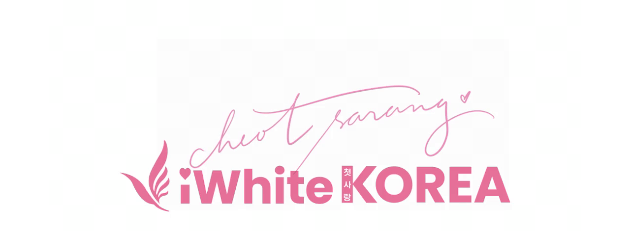

--- FILE ---
content_type: text/html; charset=UTF-8
request_url: https://iwhitekorea.com.ph/product-category/day-bb-cream/
body_size: 19677
content:
<!DOCTYPE html>
<html lang="en-US" class="uk-overflow-hidden">
    <head>
        <meta name="description" content="Exude your brightest and most beautiful glow with iWhite Korea. No need for a tricky skin care regimen, all you need are reliable beauty products perfect for your skin!">
        <meta name="google-site-verification" content="8NyfHeRLp0uNj3tUNT3waUP0W0CqUMFpStd5fgB30qs" />
        <meta charset="UTF-8">
        <meta http-equiv="X-UA-Compatible" content="IE=edge">
        <meta name="viewport" content="width=device-width, initial-scale=1">
        <link rel="shortcut icon" href="/wp-content/uploads/2021/08/favicon.png">
        <link rel="apple-touch-icon" href="/wp-content/uploads/2021/08/favicon.png">
                <!-- Manifest added by SuperPWA - Progressive Web Apps Plugin For WordPress -->
<link rel="manifest" href="/superpwa-manifest.json">
<meta name="theme-color" content="#dcb1b1">
<!-- / SuperPWA.com -->
<meta name='robots' content='index, follow, max-image-preview:large, max-snippet:-1, max-video-preview:-1' />

	<!-- This site is optimized with the Yoast SEO plugin v26.8 - https://yoast.com/product/yoast-seo-wordpress/ -->
	<title>Day &amp; BB Cream Archives - The Original Korean Skin Care - Your Daily Skin Care Partner</title>
	<link rel="canonical" href="https://iwhitekorea.com.ph/product-category/day-bb-cream/" />
	<meta property="og:locale" content="en_US" />
	<meta property="og:type" content="article" />
	<meta property="og:title" content="Day &amp; BB Cream Archives - The Original Korean Skin Care - Your Daily Skin Care Partner" />
	<meta property="og:url" content="https://iwhitekorea.com.ph/product-category/day-bb-cream/" />
	<meta property="og:site_name" content="The Original Korean Skin Care - Your Daily Skin Care Partner" />
	<meta name="twitter:card" content="summary_large_image" />
	<script type="application/ld+json" class="yoast-schema-graph">{"@context":"https://schema.org","@graph":[{"@type":"CollectionPage","@id":"https://iwhitekorea.com.ph/product-category/day-bb-cream/","url":"https://iwhitekorea.com.ph/product-category/day-bb-cream/","name":"Day &amp; BB Cream Archives - The Original Korean Skin Care - Your Daily Skin Care Partner","isPartOf":{"@id":"https://iwhitekorea.com.ph/#website"},"primaryImageOfPage":{"@id":"https://iwhitekorea.com.ph/product-category/day-bb-cream/#primaryimage"},"image":{"@id":"https://iwhitekorea.com.ph/product-category/day-bb-cream/#primaryimage"},"thumbnailUrl":"https://iwhitekorea.com.ph/wp-content/uploads/2021/09/BBBT-min-1.jpg","breadcrumb":{"@id":"https://iwhitekorea.com.ph/product-category/day-bb-cream/#breadcrumb"},"inLanguage":"en-US"},{"@type":"ImageObject","inLanguage":"en-US","@id":"https://iwhitekorea.com.ph/product-category/day-bb-cream/#primaryimage","url":"https://iwhitekorea.com.ph/wp-content/uploads/2021/09/BBBT-min-1.jpg","contentUrl":"https://iwhitekorea.com.ph/wp-content/uploads/2021/09/BBBT-min-1.jpg","width":1080,"height":1080},{"@type":"BreadcrumbList","@id":"https://iwhitekorea.com.ph/product-category/day-bb-cream/#breadcrumb","itemListElement":[{"@type":"ListItem","position":1,"name":"Home","item":"https://iwhitekorea.com.ph/"},{"@type":"ListItem","position":2,"name":"Day &amp; BB Cream"}]},{"@type":"WebSite","@id":"https://iwhitekorea.com.ph/#website","url":"https://iwhitekorea.com.ph/","name":"The Original Korean Skin Care - Your Daily Skin Care Partner","description":"","potentialAction":[{"@type":"SearchAction","target":{"@type":"EntryPoint","urlTemplate":"https://iwhitekorea.com.ph/?s={search_term_string}"},"query-input":{"@type":"PropertyValueSpecification","valueRequired":true,"valueName":"search_term_string"}}],"inLanguage":"en-US"}]}</script>
	<!-- / Yoast SEO plugin. -->


<link rel="alternate" type="application/rss+xml" title="The Original Korean Skin Care - Your Daily Skin Care Partner &raquo; Feed" href="https://iwhitekorea.com.ph/feed/" />
<link rel="alternate" type="application/rss+xml" title="The Original Korean Skin Care - Your Daily Skin Care Partner &raquo; Comments Feed" href="https://iwhitekorea.com.ph/comments/feed/" />
<link rel="alternate" type="application/rss+xml" title="The Original Korean Skin Care - Your Daily Skin Care Partner &raquo; Day &amp; BB Cream Category Feed" href="https://iwhitekorea.com.ph/product-category/day-bb-cream/feed/" />
<style id='wp-img-auto-sizes-contain-inline-css' type='text/css'>
img:is([sizes=auto i],[sizes^="auto," i]){contain-intrinsic-size:3000px 1500px}
/*# sourceURL=wp-img-auto-sizes-contain-inline-css */
</style>
<link rel='stylesheet' id='sbi_styles-css' href='https://iwhitekorea.com.ph/wp-content/plugins/instagram-feed-pro/css/sbi-styles.min.css?ver=6.0.6' type='text/css' media='all' />
<style id='wp-emoji-styles-inline-css' type='text/css'>

	img.wp-smiley, img.emoji {
		display: inline !important;
		border: none !important;
		box-shadow: none !important;
		height: 1em !important;
		width: 1em !important;
		margin: 0 0.07em !important;
		vertical-align: -0.1em !important;
		background: none !important;
		padding: 0 !important;
	}
/*# sourceURL=wp-emoji-styles-inline-css */
</style>
<style id='wp-block-library-inline-css' type='text/css'>
:root{--wp-block-synced-color:#7a00df;--wp-block-synced-color--rgb:122,0,223;--wp-bound-block-color:var(--wp-block-synced-color);--wp-editor-canvas-background:#ddd;--wp-admin-theme-color:#007cba;--wp-admin-theme-color--rgb:0,124,186;--wp-admin-theme-color-darker-10:#006ba1;--wp-admin-theme-color-darker-10--rgb:0,107,160.5;--wp-admin-theme-color-darker-20:#005a87;--wp-admin-theme-color-darker-20--rgb:0,90,135;--wp-admin-border-width-focus:2px}@media (min-resolution:192dpi){:root{--wp-admin-border-width-focus:1.5px}}.wp-element-button{cursor:pointer}:root .has-very-light-gray-background-color{background-color:#eee}:root .has-very-dark-gray-background-color{background-color:#313131}:root .has-very-light-gray-color{color:#eee}:root .has-very-dark-gray-color{color:#313131}:root .has-vivid-green-cyan-to-vivid-cyan-blue-gradient-background{background:linear-gradient(135deg,#00d084,#0693e3)}:root .has-purple-crush-gradient-background{background:linear-gradient(135deg,#34e2e4,#4721fb 50%,#ab1dfe)}:root .has-hazy-dawn-gradient-background{background:linear-gradient(135deg,#faaca8,#dad0ec)}:root .has-subdued-olive-gradient-background{background:linear-gradient(135deg,#fafae1,#67a671)}:root .has-atomic-cream-gradient-background{background:linear-gradient(135deg,#fdd79a,#004a59)}:root .has-nightshade-gradient-background{background:linear-gradient(135deg,#330968,#31cdcf)}:root .has-midnight-gradient-background{background:linear-gradient(135deg,#020381,#2874fc)}:root{--wp--preset--font-size--normal:16px;--wp--preset--font-size--huge:42px}.has-regular-font-size{font-size:1em}.has-larger-font-size{font-size:2.625em}.has-normal-font-size{font-size:var(--wp--preset--font-size--normal)}.has-huge-font-size{font-size:var(--wp--preset--font-size--huge)}.has-text-align-center{text-align:center}.has-text-align-left{text-align:left}.has-text-align-right{text-align:right}.has-fit-text{white-space:nowrap!important}#end-resizable-editor-section{display:none}.aligncenter{clear:both}.items-justified-left{justify-content:flex-start}.items-justified-center{justify-content:center}.items-justified-right{justify-content:flex-end}.items-justified-space-between{justify-content:space-between}.screen-reader-text{border:0;clip-path:inset(50%);height:1px;margin:-1px;overflow:hidden;padding:0;position:absolute;width:1px;word-wrap:normal!important}.screen-reader-text:focus{background-color:#ddd;clip-path:none;color:#444;display:block;font-size:1em;height:auto;left:5px;line-height:normal;padding:15px 23px 14px;text-decoration:none;top:5px;width:auto;z-index:100000}html :where(.has-border-color){border-style:solid}html :where([style*=border-top-color]){border-top-style:solid}html :where([style*=border-right-color]){border-right-style:solid}html :where([style*=border-bottom-color]){border-bottom-style:solid}html :where([style*=border-left-color]){border-left-style:solid}html :where([style*=border-width]){border-style:solid}html :where([style*=border-top-width]){border-top-style:solid}html :where([style*=border-right-width]){border-right-style:solid}html :where([style*=border-bottom-width]){border-bottom-style:solid}html :where([style*=border-left-width]){border-left-style:solid}html :where(img[class*=wp-image-]){height:auto;max-width:100%}:where(figure){margin:0 0 1em}html :where(.is-position-sticky){--wp-admin--admin-bar--position-offset:var(--wp-admin--admin-bar--height,0px)}@media screen and (max-width:600px){html :where(.is-position-sticky){--wp-admin--admin-bar--position-offset:0px}}

/*# sourceURL=wp-block-library-inline-css */
</style><link rel='stylesheet' id='wc-blocks-style-css' href='https://iwhitekorea.com.ph/wp-content/plugins/woocommerce/assets/client/blocks/wc-blocks.css?ver=wc-10.4.3' type='text/css' media='all' />
<style id='global-styles-inline-css' type='text/css'>
:root{--wp--preset--aspect-ratio--square: 1;--wp--preset--aspect-ratio--4-3: 4/3;--wp--preset--aspect-ratio--3-4: 3/4;--wp--preset--aspect-ratio--3-2: 3/2;--wp--preset--aspect-ratio--2-3: 2/3;--wp--preset--aspect-ratio--16-9: 16/9;--wp--preset--aspect-ratio--9-16: 9/16;--wp--preset--color--black: #000000;--wp--preset--color--cyan-bluish-gray: #abb8c3;--wp--preset--color--white: #ffffff;--wp--preset--color--pale-pink: #f78da7;--wp--preset--color--vivid-red: #cf2e2e;--wp--preset--color--luminous-vivid-orange: #ff6900;--wp--preset--color--luminous-vivid-amber: #fcb900;--wp--preset--color--light-green-cyan: #7bdcb5;--wp--preset--color--vivid-green-cyan: #00d084;--wp--preset--color--pale-cyan-blue: #8ed1fc;--wp--preset--color--vivid-cyan-blue: #0693e3;--wp--preset--color--vivid-purple: #9b51e0;--wp--preset--gradient--vivid-cyan-blue-to-vivid-purple: linear-gradient(135deg,rgb(6,147,227) 0%,rgb(155,81,224) 100%);--wp--preset--gradient--light-green-cyan-to-vivid-green-cyan: linear-gradient(135deg,rgb(122,220,180) 0%,rgb(0,208,130) 100%);--wp--preset--gradient--luminous-vivid-amber-to-luminous-vivid-orange: linear-gradient(135deg,rgb(252,185,0) 0%,rgb(255,105,0) 100%);--wp--preset--gradient--luminous-vivid-orange-to-vivid-red: linear-gradient(135deg,rgb(255,105,0) 0%,rgb(207,46,46) 100%);--wp--preset--gradient--very-light-gray-to-cyan-bluish-gray: linear-gradient(135deg,rgb(238,238,238) 0%,rgb(169,184,195) 100%);--wp--preset--gradient--cool-to-warm-spectrum: linear-gradient(135deg,rgb(74,234,220) 0%,rgb(151,120,209) 20%,rgb(207,42,186) 40%,rgb(238,44,130) 60%,rgb(251,105,98) 80%,rgb(254,248,76) 100%);--wp--preset--gradient--blush-light-purple: linear-gradient(135deg,rgb(255,206,236) 0%,rgb(152,150,240) 100%);--wp--preset--gradient--blush-bordeaux: linear-gradient(135deg,rgb(254,205,165) 0%,rgb(254,45,45) 50%,rgb(107,0,62) 100%);--wp--preset--gradient--luminous-dusk: linear-gradient(135deg,rgb(255,203,112) 0%,rgb(199,81,192) 50%,rgb(65,88,208) 100%);--wp--preset--gradient--pale-ocean: linear-gradient(135deg,rgb(255,245,203) 0%,rgb(182,227,212) 50%,rgb(51,167,181) 100%);--wp--preset--gradient--electric-grass: linear-gradient(135deg,rgb(202,248,128) 0%,rgb(113,206,126) 100%);--wp--preset--gradient--midnight: linear-gradient(135deg,rgb(2,3,129) 0%,rgb(40,116,252) 100%);--wp--preset--font-size--small: 13px;--wp--preset--font-size--medium: 20px;--wp--preset--font-size--large: 36px;--wp--preset--font-size--x-large: 42px;--wp--preset--spacing--20: 0.44rem;--wp--preset--spacing--30: 0.67rem;--wp--preset--spacing--40: 1rem;--wp--preset--spacing--50: 1.5rem;--wp--preset--spacing--60: 2.25rem;--wp--preset--spacing--70: 3.38rem;--wp--preset--spacing--80: 5.06rem;--wp--preset--shadow--natural: 6px 6px 9px rgba(0, 0, 0, 0.2);--wp--preset--shadow--deep: 12px 12px 50px rgba(0, 0, 0, 0.4);--wp--preset--shadow--sharp: 6px 6px 0px rgba(0, 0, 0, 0.2);--wp--preset--shadow--outlined: 6px 6px 0px -3px rgb(255, 255, 255), 6px 6px rgb(0, 0, 0);--wp--preset--shadow--crisp: 6px 6px 0px rgb(0, 0, 0);}:where(.is-layout-flex){gap: 0.5em;}:where(.is-layout-grid){gap: 0.5em;}body .is-layout-flex{display: flex;}.is-layout-flex{flex-wrap: wrap;align-items: center;}.is-layout-flex > :is(*, div){margin: 0;}body .is-layout-grid{display: grid;}.is-layout-grid > :is(*, div){margin: 0;}:where(.wp-block-columns.is-layout-flex){gap: 2em;}:where(.wp-block-columns.is-layout-grid){gap: 2em;}:where(.wp-block-post-template.is-layout-flex){gap: 1.25em;}:where(.wp-block-post-template.is-layout-grid){gap: 1.25em;}.has-black-color{color: var(--wp--preset--color--black) !important;}.has-cyan-bluish-gray-color{color: var(--wp--preset--color--cyan-bluish-gray) !important;}.has-white-color{color: var(--wp--preset--color--white) !important;}.has-pale-pink-color{color: var(--wp--preset--color--pale-pink) !important;}.has-vivid-red-color{color: var(--wp--preset--color--vivid-red) !important;}.has-luminous-vivid-orange-color{color: var(--wp--preset--color--luminous-vivid-orange) !important;}.has-luminous-vivid-amber-color{color: var(--wp--preset--color--luminous-vivid-amber) !important;}.has-light-green-cyan-color{color: var(--wp--preset--color--light-green-cyan) !important;}.has-vivid-green-cyan-color{color: var(--wp--preset--color--vivid-green-cyan) !important;}.has-pale-cyan-blue-color{color: var(--wp--preset--color--pale-cyan-blue) !important;}.has-vivid-cyan-blue-color{color: var(--wp--preset--color--vivid-cyan-blue) !important;}.has-vivid-purple-color{color: var(--wp--preset--color--vivid-purple) !important;}.has-black-background-color{background-color: var(--wp--preset--color--black) !important;}.has-cyan-bluish-gray-background-color{background-color: var(--wp--preset--color--cyan-bluish-gray) !important;}.has-white-background-color{background-color: var(--wp--preset--color--white) !important;}.has-pale-pink-background-color{background-color: var(--wp--preset--color--pale-pink) !important;}.has-vivid-red-background-color{background-color: var(--wp--preset--color--vivid-red) !important;}.has-luminous-vivid-orange-background-color{background-color: var(--wp--preset--color--luminous-vivid-orange) !important;}.has-luminous-vivid-amber-background-color{background-color: var(--wp--preset--color--luminous-vivid-amber) !important;}.has-light-green-cyan-background-color{background-color: var(--wp--preset--color--light-green-cyan) !important;}.has-vivid-green-cyan-background-color{background-color: var(--wp--preset--color--vivid-green-cyan) !important;}.has-pale-cyan-blue-background-color{background-color: var(--wp--preset--color--pale-cyan-blue) !important;}.has-vivid-cyan-blue-background-color{background-color: var(--wp--preset--color--vivid-cyan-blue) !important;}.has-vivid-purple-background-color{background-color: var(--wp--preset--color--vivid-purple) !important;}.has-black-border-color{border-color: var(--wp--preset--color--black) !important;}.has-cyan-bluish-gray-border-color{border-color: var(--wp--preset--color--cyan-bluish-gray) !important;}.has-white-border-color{border-color: var(--wp--preset--color--white) !important;}.has-pale-pink-border-color{border-color: var(--wp--preset--color--pale-pink) !important;}.has-vivid-red-border-color{border-color: var(--wp--preset--color--vivid-red) !important;}.has-luminous-vivid-orange-border-color{border-color: var(--wp--preset--color--luminous-vivid-orange) !important;}.has-luminous-vivid-amber-border-color{border-color: var(--wp--preset--color--luminous-vivid-amber) !important;}.has-light-green-cyan-border-color{border-color: var(--wp--preset--color--light-green-cyan) !important;}.has-vivid-green-cyan-border-color{border-color: var(--wp--preset--color--vivid-green-cyan) !important;}.has-pale-cyan-blue-border-color{border-color: var(--wp--preset--color--pale-cyan-blue) !important;}.has-vivid-cyan-blue-border-color{border-color: var(--wp--preset--color--vivid-cyan-blue) !important;}.has-vivid-purple-border-color{border-color: var(--wp--preset--color--vivid-purple) !important;}.has-vivid-cyan-blue-to-vivid-purple-gradient-background{background: var(--wp--preset--gradient--vivid-cyan-blue-to-vivid-purple) !important;}.has-light-green-cyan-to-vivid-green-cyan-gradient-background{background: var(--wp--preset--gradient--light-green-cyan-to-vivid-green-cyan) !important;}.has-luminous-vivid-amber-to-luminous-vivid-orange-gradient-background{background: var(--wp--preset--gradient--luminous-vivid-amber-to-luminous-vivid-orange) !important;}.has-luminous-vivid-orange-to-vivid-red-gradient-background{background: var(--wp--preset--gradient--luminous-vivid-orange-to-vivid-red) !important;}.has-very-light-gray-to-cyan-bluish-gray-gradient-background{background: var(--wp--preset--gradient--very-light-gray-to-cyan-bluish-gray) !important;}.has-cool-to-warm-spectrum-gradient-background{background: var(--wp--preset--gradient--cool-to-warm-spectrum) !important;}.has-blush-light-purple-gradient-background{background: var(--wp--preset--gradient--blush-light-purple) !important;}.has-blush-bordeaux-gradient-background{background: var(--wp--preset--gradient--blush-bordeaux) !important;}.has-luminous-dusk-gradient-background{background: var(--wp--preset--gradient--luminous-dusk) !important;}.has-pale-ocean-gradient-background{background: var(--wp--preset--gradient--pale-ocean) !important;}.has-electric-grass-gradient-background{background: var(--wp--preset--gradient--electric-grass) !important;}.has-midnight-gradient-background{background: var(--wp--preset--gradient--midnight) !important;}.has-small-font-size{font-size: var(--wp--preset--font-size--small) !important;}.has-medium-font-size{font-size: var(--wp--preset--font-size--medium) !important;}.has-large-font-size{font-size: var(--wp--preset--font-size--large) !important;}.has-x-large-font-size{font-size: var(--wp--preset--font-size--x-large) !important;}
/*# sourceURL=global-styles-inline-css */
</style>

<style id='classic-theme-styles-inline-css' type='text/css'>
/*! This file is auto-generated */
.wp-block-button__link{color:#fff;background-color:#32373c;border-radius:9999px;box-shadow:none;text-decoration:none;padding:calc(.667em + 2px) calc(1.333em + 2px);font-size:1.125em}.wp-block-file__button{background:#32373c;color:#fff;text-decoration:none}
/*# sourceURL=/wp-includes/css/classic-themes.min.css */
</style>
<link rel='stylesheet' id='contact-form-7-css' href='https://iwhitekorea.com.ph/wp-content/plugins/contact-form-7/includes/css/styles.css?ver=6.1.4' type='text/css' media='all' />
<link rel='stylesheet' id='widgetopts-styles-css' href='https://iwhitekorea.com.ph/wp-content/plugins/widget-options/assets/css/widget-options.css' type='text/css' media='all' />
<link rel='stylesheet' id='wpmenucart-icons-css' href='https://iwhitekorea.com.ph/wp-content/plugins/woocommerce-menu-bar-cart/assets/css/wpmenucart-icons.min.css?ver=2.11.0' type='text/css' media='all' />
<style id='wpmenucart-icons-inline-css' type='text/css'>
@font-face{font-family:WPMenuCart;src:url(https://iwhitekorea.com.ph/wp-content/plugins/woocommerce-menu-bar-cart/assets/fonts/WPMenuCart.eot);src:url(https://iwhitekorea.com.ph/wp-content/plugins/woocommerce-menu-bar-cart/assets/fonts/WPMenuCart.eot?#iefix) format('embedded-opentype'),url(https://iwhitekorea.com.ph/wp-content/plugins/woocommerce-menu-bar-cart/assets/fonts/WPMenuCart.woff2) format('woff2'),url(https://iwhitekorea.com.ph/wp-content/plugins/woocommerce-menu-bar-cart/assets/fonts/WPMenuCart.woff) format('woff'),url(https://iwhitekorea.com.ph/wp-content/plugins/woocommerce-menu-bar-cart/assets/fonts/WPMenuCart.ttf) format('truetype'),url(https://iwhitekorea.com.ph/wp-content/plugins/woocommerce-menu-bar-cart/assets/fonts/WPMenuCart.svg#WPMenuCart) format('svg');font-weight:400;font-style:normal;font-display:swap}
/*# sourceURL=wpmenucart-icons-inline-css */
</style>
<link rel='stylesheet' id='wpmenucart-css' href='https://iwhitekorea.com.ph/wp-content/plugins/woocommerce-menu-bar-cart/assets/css/wpmenucart-main.min.css?ver=2.11.0' type='text/css' media='all' />
<style id='woocommerce-inline-inline-css' type='text/css'>
.woocommerce form .form-row .required { visibility: visible; }
/*# sourceURL=woocommerce-inline-inline-css */
</style>
<link rel='stylesheet' id='wpcf7-redirect-script-frontend-css' href='https://iwhitekorea.com.ph/wp-content/plugins/wpcf7-redirect/build/assets/frontend-script.css?ver=2c532d7e2be36f6af233' type='text/css' media='all' />
<link rel='stylesheet' id='aub-paymate-frontend-css' href='https://iwhitekorea.com.ph/wp-content/plugins/woocommerce-aub-paymate/assets/css/aub-paymate-frontend.css?ver=1656931704' type='text/css' media='all' />
<link href="https://iwhitekorea.com.ph/wp-content/themes/yootheme-child/css/theme.1.css?ver=1762500911" rel="stylesheet">
<link href="https://iwhitekorea.com.ph/wp-content/themes/yootheme/css/theme.update.css?ver=2.7.22" rel="stylesheet">
<script type="text/javascript" src="https://iwhitekorea.com.ph/wp-includes/js/jquery/jquery.min.js?ver=3.7.1" id="jquery-core-js"></script>
<script type="text/javascript" src="https://iwhitekorea.com.ph/wp-includes/js/jquery/jquery-migrate.min.js?ver=3.4.1" id="jquery-migrate-js"></script>
<script type="text/javascript" id="wpmenucart-ajax-assist-js-extra">
/* <![CDATA[ */
var wpmenucart_ajax_assist = {"shop_plugin":"woocommerce","always_display":"1"};
//# sourceURL=wpmenucart-ajax-assist-js-extra
/* ]]> */
</script>
<script type="text/javascript" src="https://iwhitekorea.com.ph/wp-content/plugins/woocommerce-menu-bar-cart/assets/js/wpmenucart-ajax-assist.min.js?ver=2.11.0" id="wpmenucart-ajax-assist-js"></script>
<script type="text/javascript" src="https://iwhitekorea.com.ph/wp-content/plugins/woocommerce/assets/js/jquery-blockui/jquery.blockUI.min.js?ver=2.7.0-wc.10.4.3" id="wc-jquery-blockui-js" defer="defer" data-wp-strategy="defer"></script>
<script type="text/javascript" id="wc-add-to-cart-js-extra">
/* <![CDATA[ */
var wc_add_to_cart_params = {"ajax_url":"/wp-admin/admin-ajax.php","wc_ajax_url":"/?wc-ajax=%%endpoint%%","i18n_view_cart":"View cart","cart_url":"https://iwhitekorea.com.ph/cart/","is_cart":"","cart_redirect_after_add":"no"};
//# sourceURL=wc-add-to-cart-js-extra
/* ]]> */
</script>
<script type="text/javascript" src="https://iwhitekorea.com.ph/wp-content/plugins/woocommerce/assets/js/frontend/add-to-cart.min.js?ver=10.4.3" id="wc-add-to-cart-js" defer="defer" data-wp-strategy="defer"></script>
<script type="text/javascript" src="https://iwhitekorea.com.ph/wp-content/plugins/woocommerce/assets/js/js-cookie/js.cookie.min.js?ver=2.1.4-wc.10.4.3" id="wc-js-cookie-js" defer="defer" data-wp-strategy="defer"></script>
<script type="text/javascript" id="woocommerce-js-extra">
/* <![CDATA[ */
var woocommerce_params = {"ajax_url":"/wp-admin/admin-ajax.php","wc_ajax_url":"/?wc-ajax=%%endpoint%%","i18n_password_show":"Show password","i18n_password_hide":"Hide password"};
//# sourceURL=woocommerce-js-extra
/* ]]> */
</script>
<script type="text/javascript" src="https://iwhitekorea.com.ph/wp-content/plugins/woocommerce/assets/js/frontend/woocommerce.min.js?ver=10.4.3" id="woocommerce-js" defer="defer" data-wp-strategy="defer"></script>
<link rel="https://api.w.org/" href="https://iwhitekorea.com.ph/wp-json/" /><link rel="alternate" title="JSON" type="application/json" href="https://iwhitekorea.com.ph/wp-json/wp/v2/product_cat/24" /><link rel="EditURI" type="application/rsd+xml" title="RSD" href="https://iwhitekorea.com.ph/xmlrpc.php?rsd" />
<meta name="generator" content="WordPress 6.9" />
<meta name="generator" content="WooCommerce 10.4.3" />
	<noscript><style>.woocommerce-product-gallery{ opacity: 1 !important; }</style></noscript>
	<script src="https://iwhitekorea.com.ph/wp-content/themes/yootheme/vendor/assets/uikit/dist/js/uikit.min.js?ver=2.7.22"></script>
<script src="https://iwhitekorea.com.ph/wp-content/themes/yootheme/vendor/assets/uikit/dist/js/uikit-icons.min.js?ver=2.7.22"></script>
<script src="https://iwhitekorea.com.ph/wp-content/themes/yootheme/js/theme.js?ver=2.7.22"></script>
<script>var $theme = {};</script>
<script> /*
jQuery(function(){
      UIkit.sticky('.tm-header > div[uk-sticky]').$props.top = 0;
      UIkit.sticky('.tm-header > div[uk-sticky]').$emit();
  });
  */

UIkit.util.ready(() => {
   UIkit.lightbox('#my-slider .uk-slider-items');
});</script>		<style type="text/css" id="wp-custom-css">
			/**GENERAL**/

/*Cursor*/
html, body {
/* 	cursor: url('https://iwhitekorea.com.ph/wp-content/uploads/2021/08/cursor.png'), default; */
}
::-webkit-scrollbar {
    width: 7px;
}
::-webkit-scrollbar-track {
    background-color: #fffaf3;
}
::-webkit-scrollbar-thumb {
    box-shadow: inset 0 0 6px rgba(242, 128, 154, 1);
}

/*Loading Screen*/
#loadingAnimation {
	position: fixed;
	height: 100%;
	width: 100%;
	left: 0;
	top: 0;
	background: #fff;
	z-index: 9999;
}


/*Navbar*/
.uk-navbar-item, .uk-navbar-nav>li>a, .uk-navbar-toggle {
	margin: 0 15px;
}
.uk-navbar-nav > li.uk-active > a::before {
	display: none;
}
.uk-navbar-nav > li.uk-active > a {
	font-weight: 700;
}
.uk-sticky-below .uk-navbar-sticky {
	box-shadow: 0 0 8px 1px rgb(0 0 0 / 6%);
}
.uk-sticky-below .uk-navbar-sticky.open {
	box-shadow: none;
}
.uk-navbar-container.open .uk-logo > img:first-child {
	display: inline-block !important;
}
.uk-navbar-container.open .uk-logo-inverse {
	display: none !important;
}
.uk-navbar-container.open .uk-navbar-nav > li > a {
	color: #f2809a;
}
.uk-navbar-container.open .uk-icon-button {
	background-color: #f2809a;
}
.uk-navbar-nav>li.login>a {
	min-height: 40px;
	color: #fff;
}
/* .wpmenucart-contents:hover {
	background: #595959;
} */
.uk-navbar-nav>li.login>a::before {
	display: none;
}
.uk-navbar-nav>li.login {
	margin-right: 10px;
}
.uk-navbar-nav > li:last-child {
	display: flex;
  align-items: center;
}
/* .uk-navbar-nav>li>a.my-account {
	display: none;
}
.logged-in .uk-navbar-nav>li>a.my-account {
	display: flex !important;
} */
.uk-navbar-right .uk-navbar-nav {
	align-items: center;
}
.shop-btn {
	margin-right: 15px;
}

/*Offcanvas*/
.uk-offcanvas-bar .uk-grid-small > *, .uk-grid-column-small > * {
	padding-left: 10px;
}
.uk-offcanvas-bar .uk-icon-button {
	width: 35px;
	height: 35px;
}
.uk-offcanvas-bar ul > li > a > svg {
	width: 23px;
}


/*Footer*/
.footer-social .uk-icon-button {
	width: 27px;
	height: 27px;
}


/*Products Dropdown*/
.products-dropdown {
	box-shadow: 0 0 8px 1px rgb(0 0 0 / 6%);
}
.products-dropdown .el-slidenav svg polyline {
	stroke-width: 3;
}
.products-dropdown .el-slidenav {
	margin: 15px 0;
}
.products-dropdown .uk-slidenav-previous {
	left: -30px;
}
.products-dropdown .uk-slidenav-next {
	right: -5px;
}
.dropdown-sticky {
	position: fixed;
	top: 79px !important;
}

/*Grid Stack*/
.grid-stack-height {
	min-height: 850px;
}
@media (max-width: 600px) {
	.grid-stack-height {
		min-height: 525px;
    }
}

/*Contact Form*/
.uk-textarea {
	resize: none;
	height: 80px;
}
.contact-form p {
	margin: 0 0 13px 0;
}
.wpcf7-not-valid-tip {
	font-size: 0.75rem;
}

/*Accordion*/
.uk-accordion-title:hover,
.uk-open .uk-accordion-title {
	background: #FFE1DF;
}
.uk-accordion-content {
	padding: 30px;
	border: 2px solid #f2809a1c;
}

/*Mobile*/
.tm-header-mobile .uk-navbar-container {
	padding-top: 0;
	padding-bottom: 0;
}


/*Product Line*/
@media (min-width: 1024px) {
	.product-line .uk-button {
		display: none;
	}
}
.daily-line .uk-button-primary {
	background-color: #B4CCEC;
}
.daily-line .uk-button-primary:hover {
	background: transparent;
	color: #B4CCEC;
	border-color: #B4CCEC;
}
.acne-line .uk-button-primary {
	background-color: #D8E3D4;
}
.acne-line .uk-button-primary:hover {
	background: transparent;
	color: #D8E3D4;
	border-color: #D8E3D4;
}
.power-line .uk-button-primary {
	background-color: #f4ccccff;
}
.power-line .uk-button-primary:hover {
	background: transparent;
	color: #f4ccccff;
	border-color: #f4ccccff;
}


/*Product Page*/
.woocommerce-page {
	font-family: 'Poppins';
}
div.product>.summary {
	float: left;
	margin-bottom: 100px;
}
div.product>.woocommerce-product-gallery {
	float: right !important;
}
.product-mini-thumbnail {
	width: 250px;
}
.product_meta a {
	pointer-events: none;
}
.product_meta {
	padding: 5px 0 20px 0;
	border-bottom: 1px solid #9a9a9a;
	font-size: 1rem;
}
.product_cat-daily-skincare-line .product_title, .product_cat-daily-skincare-line .ppl-row .price, .product_cat-daily-skincare-line .entry-content.wc-tab, #product-1321 .product_title, .product_cat-daily-skincare-line .woocommerce-Price-amount, #product-1321 .woocommerce-Price-amount {
	color: #3c78d8;
}
.product_cat-power-brightening-skincare-line .product_title, .product_cat-power-brightening-skincare-line .ppl-row .price, .product_cat-power-brightening-skincare-line .entry-content.wc-tab, #product-1367 .product_title, .product_cat-power-brightening-skincare-line .woocommerce-Price-amount, #product-1367 .woocommerce-Price-amount {
	color: #F2809A;
}
.product_cat-acne-plus-skincare-line .product_title, .product_cat-acne-plus-skincare-line .ppl-row .price, .product_cat-acne-plus-skincare-line .entry-content.wc-tab, .product_cat-acne-plus-skincare-line .woocommerce-Price-amount {
	color: #38761D;
}
#product-1313 .product_title, #product-1313 .woocommerce-Price-amount {
	color: #E69138;
}
#product-1334 .product_title, #product-1334 .woocommerce-Price-amount {
	color: #FF9900;
}
#product-1347 .product_title,
#product-1358 .product_title,
#product-1347 .woocommerce-Price-amount,
#product-1358 .woocommerce-Price-amount {
	color: #CF8A71;
}
#product-1380 .product_title, #product-1380 .woocommerce-Price-amount {
	color: #8E7CC3;
}
.ppl-row .price span {
	font-family: 'Arial';
	font-size: 1.025rem;
	margin-right: 5px;
}
/* .ppl-row {
	margin-left: 40px;
} */
.ppl-row .size, .ppl-row .price {
	font-weight: 600;
	font-size: 1.025rem;
}
.shoplinks img {
	width: 125px;
}
.shoplinks img.shop {
	top: -5px;
  position: relative;
}
/* .woocommerce-tabs ul.tabs {
	display: none;
} */
.woocommerce-tabs ul.tabs::before {
	border-bottom: 1px solid #e8be84;
}
.woocommerce-tabs ul.tabs li.active a {
  color: #fff;
  border-color: #f2809a;
  font-weight: 500;
  background: #f2809a;
}
.woocommerce-tabs ul.tabs li a {
	color: #e8be84;
}
.woocommerce-tabs ul.tabs li a:hover {
	color: #f2809a;
}
.woocommerce-tabs ul.tabs li.active a:hover {
  color: #fff;
}
.entry-content.wc-tab {
	font-family: Nunito;
	font-size: 0.9rem;
	text-align: justify;
}
.entry-content.wc-tab strong {
	font-weight: 700;
}
.shoplinks a > img {
  transition: all 0.3s ease-in-out;
}
.shoplinks a:hover > img {
	transform: scale(1.05);
  transition: all 0.3s ease-in-out;
}

/*Reviews*/
#reviews .woocommerce-Reviews-title {
	font-size: 0.85rem;
	letter-spacing: 1px;
}
#reviews .bypostauthor>.comment_container, #reviews .comment-author-admin>.comment_container {
	background-color: #fef4e6;
}
#reviews .woocommerce-review__author {
	font-size: 0.875rem;
  letter-spacing: 1px;
}
#reviews .comment-reply-title {
	font-weight: 700;
}
#reviews .comment-form-comment textarea {
	min-height: 120px;
	height: 120px;
	resize: none;
	width: 60%;
}

/* IOS */
input[type="submit"] {
 -webkit-appearance: none;
 -moz-appearance: none;
 appearance: none;
}

/*Instagram Feed*/
#sb_instagram {
	padding-bottom: 0 !important;
}
#sb_instagram .sbi_photo_wrap,
#sb_instagram .sbi_info {
	border: 2px solid #F6ADBD;
	box-sizing: border-box;
}
#sb_instagram .sbi_info {
	border-top: 0;
	min-height: 100px;
}
.sbi-owl-nav > div {
	box-shadow: none;
	background: transparent;
	font-size: 30px;
	color: #F5A0BC;
}
.sbi-owl-nav .sbi-owl-prev {
	left: -25px;
}
.sbi-owl-nav .sbi-owl-next {
	right: -25px;
}

/*Upload Form*/
.upload-form {
	font-size: 16px;
}
.upload-form p {
	margin-bottom: 0
}
.upload-form .uk-modal-dialog {
	width: 450px;
}
.upload-form .uk-modal-header {
	text-align: center;
}
.upload-form .uk-close {
	color: #595959;
}
.upload-form .uk-close:hover {
	color: #F2809A;
}
.upload-form .uk-close svg {
	width: 16px;
	height: 16px;
}
.upload-form .uk-close svg line {
	stroke-width: 2;
}

.uk-file {
	width: 130%;
}
.uk-file::-webkit-file-upload-button {
  visibility: hidden;
}
.uk-file:before {
	  content: 'Choose File';
    display: inline-block;
    background-color: #f4cccc;
    padding: 0 30px 0 30px;
    line-height: 25px;
    box-sizing: border-box;
    color: #ffffff;
    border: 1px solid #f4cccc;
    font-size: 0.8rem;
    font-weight: 300;
    white-space: nowrap;
    transition: 0.3s all ease-in-out;
}
.uk-file:hover:before,
.uk-file:focus:before,
.uk-file:active:before {
 	background-color: #f2809a;
	border-color: #f2809a;
	color: #fff;
}
.uk-select {
	height: 30px !important;
	font-size: 14px;
}
.upload-form .uk-text-small {
	font-size: 0.8rem;
}

iframe > .tm-header {
	display: none !important;
}

/*Woocommerce*/
.woocommerce-Price-amount.amount {
	font-weight: 600;
	font-size: 1.125rem;
}
.woocommerce-Price-currencySymbol {
	font-family: 'Arial';
}
.woocommerce input.input-text, .woocommerce select:not([multiple]):not([size]) {
	height: 52px;
}
.product_title.entry-title {
	margin-top: 5px;
}
.woocommerce-error, .woocommerce-info, .woocommerce-message {
	background: #f4cccc;
	padding: 30px 50px;
	margin-bottom: 30px;
}
.woocommerce-message .button {
	right: 50px;
}

/*Shop*/
.woocommerce-page .uk-article-title,
.woocommerce-products-header,
.woocommerce-shop .page-description {
	display: none;
}
ul.products>* .woocommerce-loop-product__title {
	font-size: 16px;
	min-height: 55px;
}
.woocommerce .product-container {
	background: #fff;
  text-align: center;
	padding: 20px 10px;
	border: 1px solid #fff1dd;
	box-sizing: border-box;
	transition: all 0.4s ease-in-out;
}
.woocommerce .product-container:hover {
/* 	border: 3px solid #eee; */
	transition: all 0.4s ease-in-out;
	box-shadow: 0 5px 15px -4px #cdb1b1;
}
.woocommerce .product-container:hover .button { 
	background-color: #f4cccc;
  color: #595959;
  border-color: #f4cccc;
}
ul.products > * {
	padding-left: 25px;
}
.widget_product_categories > ul {
	font-size: 0.84rem;
}
.products .woocommerce-Price-amount.amount {
	color: #b7b7b7 !important;
	font-size: 16px;
	margin: 0 0 15px;
	display: inline-block;
}
.products .button {
	padding: 0 15px;
 	line-height: 35px;
  font-size: .8rem;
	box-shadow: none !important;
}
.shop-sidebar h3 {
	letter-spacing: 0;
}
.shop-sidebar .product-categories {
	list-style-type: disc;
}
.onsale {
	top: 0;
  left: 0;
	padding: 3px 20px;
	background: #f4cccc;
  color: #000100;
}
.woocommerce-page .tm-sidebar > .uk-grid > div:nth-child(2) {
	padding-left: 12px;
	margin-top: 0;
}
.woocommerce-page .tm-sidebar > .uk-grid > div:first-child h3 {
	margin-left: -20px;
}
.woocommerce-page .tm-sidebar > .uk-grid > div:last-child {
	font-size: 0.9rem;
	padding-left: 20px;
}
.all-products a {
	font-size: 0.84rem;
	font-weight: 500;
	color: #595959;
}
.all-products a:hover {
	color: #f2809a;
}
.woocommerce-message .continue {
	right: 190px;
}


/*Cart Icon*/
.wpmenucartli {
	list-style-type: none;
}
.wpmenucart-contents {
	background: rgba(255, 255, 255, 0.2);;
  border-radius: 50%;
  position: relative;
	height: 40px;
	width: 40px;
	line-height: 40px;
	display: block;
	text-align: center;
}
.wpmenucart-contents > .wpmenucart-icon-shopping-cart-0::before {
	color: #fff;
}
.cartcontents {
	position: absolute;
	right: -8px;
	top: -6px;
	z-index: 999;
	background: #afafaf;
	color: #fff;
	border-radius: 50%;
  width: 20px;
  height: 20px;
	line-height: 20px;
  text-align: center;
	font-size: 14px;
}
.uk-sticky-below .uk-navbar-sticky .wpmenucart-contents, .woocommerce .wpmenucart-contents, .woocommerce-page .wpmenucart-contents, .page-id-3 .wpmenucart-contents, .page-id-2124 .wpmenucart-contents, .page-id-860 .wpmenucart-contents, .single .wpmenucart-contents, .blog .wpmenucart-contents, .search .wpmenucart-contents {
	background-color: #f2809a;
}
.uk-light .uk-icon-button:hover, 
.wpmenucart-contents:hover, .uk-sticky-below .uk-navbar-sticky .wpmenucart-contents:hover {
	text-decoration: none;
	background: #595959;
}

/*Cart*/
.button.alt, .button.checkout, input[type=submit].alt, input[type=submit].checkout {
	background-color: #afafaf; 
}
.button.alt:hover, .button.checkout:hover, input[type=submit].alt:hover, input[type=submit].checkout:hover,
.button.alt:focus, .button.checkout:focus, input[type=submit].alt:focus, input[type=submit].checkout:focus{
	background-color: #6f6f6f; 
}
.woocommerce-cart .woocommerce-shipping-destination {
	display: none;
}

/*Checkout*/
.return-to-shop {
	text-align: center;
}
.woocommerce-terms-and-conditions-wrapper span, .woocommerce-terms-and-conditions-wrapper a {
	font-weight: 400;
}
.woocommerce table.woocommerce-checkout-review-order-table td:last-child {
  white-space: unset;
}

/*Order Received*/
.order-heading {
	padding: 20px;
	background: #fbe8e4;
}
.order-heading + table {
	padding: 30px;
  border: 1px solid #e5e5e5;
	border-collapse: separate;
}
.order-heading + address {
	padding: 30px;
  border: 1px solid #e5e5e5;
}
.woocommerce-order .woocommerce-notice {
	text-align: center;
	font-size: 1.5rem;
}
.woocommerce-order-overview > li {
  padding: 2px 0;
}
.woocommerce-order-buttons .uk-button-secondary {
	box-shadow: 0 2px 5px 0 rgb(70 70 70 / 65%);
}
.woocommerce-bacs-bank-details {
 	border: 1px solid #e5e5e5;
  border-collapse: separate;
}
.wc-bacs-bank-details-heading {
	font-size: 1rem;
  line-height: 1.4;
  font-family: Poppins;
  font-weight: 600;
  text-transform: uppercase;
  letter-spacing: 5px;
	padding: 20px;
  background: #fbe8e4;
}
.wc-bacs-bank-details-account-name, .wc-bacs-bank-details.order_details li {
	text-align: center;
}
.wc-bacs-bank-details-account-name { 
	letter-spacing: 0; 
}
.woocommerce-thankyou-order-details + p { 
	max-width: 900px;
  text-align: center;
  margin: 40px auto;
}


/*My Account*/
.woocommerce-MyAccount-navigation ul {
	padding: 20px 0;
}
.woocommerce-MyAccount-navigation ul > li {
	border: 1px solid #faebd7;
 	padding: 10px 20px;
  background: #fff5e7;
}
.woocommerce-Address-title a {
	font-size: 0.8rem;
  line-height: 35px;
	padding: 0 25px;
}

/*Blog*/
.blog article img {
	height: 550px;
	width: 100%;
	object-fit: cover;
	object-position: center;
}
.uk-article-meta a {
	pointer-events: none;
}
.blog article .uk-article-title, .blog article .uk-article-meta, .blog article div[property="text"], .blog .uk-article-title, .blog .uk-article-meta, .blog .uk-article-content {
	max-width: 900px;
	margin-left: auto;
	margin-right: auto;
}

/*Floating Icons*/
.floating-icons {
	z-index: 999;
	background-color: transparent;
	top: 120px;
	right: 0;
}

/*Search*/
.uk-navbar-item .uk-search-default {
	width: 180px;
}

/*Search Results*/
.search-results article {
	border: 1px solid #f3dbba;
  padding: 40px;
  background: #fff8ed;
	position: relative;
}
.search-results article:hover {
  background: rgb(242 128 154 / 16%);
  border: 1px solid #f9dee5;
}
.search-badge {
	display: inline-block;
	padding: 0 15px;
	background: rgb(242 128 154 / 31%);
	text-transform: uppercase;
	font-size: 13px;
	position: absolute;
	right: 0;
	top: 0;
	height: 30px;
  line-height: 30px;
  box-sizing: border-box;
	color: #595959;
	font-weight: bold;
}

/*Search Modal*/
.custom-search {
  background: rgb(0 0 0 / 28%);
}
.custom-search > .uk-modal-dialog {
	margin: 0 auto;
  position: absolute;
  top: 50%;
	left: 0;
	right: 0;
  -ms-transform: translateY(-50%);
  transform: translateY(-50%);
	height: 160px;
	min-height: auto !important;
	width: 60%;
}

/*Mobile Woo Menu*/
.uk-offcanvas-bar .widget_nav_menu {
	display: flex;
}
.uk-offcanvas-bar .shop-btn {
	display: none;
}
.uk-offcanvas-bar .login {
	margin-right: 15px;
}
.uk-offcanvas-bar .widget_nav_menu ul > li > a > svg {
	color: #fff;
	width: 20px;
}
.uk-offcanvas-bar .wpmenucart-contents {
	background: #f2809a;
	color: #fff;
}
.uk-offcanvas-bar .widget_nav_menu .uk-icon-button {
	width: 40px;
	height: 40px;
}
.uk-offcanvas-bar .uk-search-icon {
	color: #595959;
}
.uk-offcanvas-bar .uk-search-default .uk-search-input {
	border: 1px solid #ceb2b2;
}

/**MEDIA QUERY**/
@media (min-width: 1400px) {
	.uk-navbar-nav > li.login > a svg {
		transform: scale(1.85);
	}
}
@media (max-width: 1599px) {
	.products-dropdown .uk-container {
		max-width: 1200px;
	}
}
@media (max-width: 1400px) {
	.uk-navbar-item, 
	.uk-navbar-nav > li > a, 
	.uk-navbar-toggle {
		margin: 0 10px;
	}
	.logged-in .uk-navbar-item, 
	.logged-in .uk-navbar-nav > li > a, 
	.logged-in .uk-navbar-toggle {
		margin: 0 8px;
	}
	.uk-logo img {
		width: 210px;
	}
	.uk-navbar-item .uk-icon-button {
		width: 35px;
		height: 35px;
	}
	.uk-navbar-item .uk-icon-button svg {
		width: 20px;
	}
}
@media (max-width: 1250px) {
	.uk-navbar-item, 
	.uk-navbar-nav > li > a, 
	.uk-navbar-toggle {
		margin: 0 15px;
	}
	.uk-logo img {
		height: 65px;
	}
	.tm-header .uk-icon-button {
		width: 35px;
		height: 35px;
	}
	.tm-header ul > li > a > svg {
		width: 23px;
	}
}
@media (max-width: 1100px) {
	.uk-navbar-item, 
	.uk-navbar-nav > li > a, 
	.uk-navbar-toggle {
		font-size: 0.9rem;
		margin: 0 6px;
	}
	.uk-logo img {
		height: 50px;
	}
}
@media (max-width: 960px) {
	.uk-button-default {
		padding: 0 30px;
		line-height: 35px;
		font-size: 0.9rem;
	}
	.uk-text-large {
		font-size: 1rem;
	}
	.uk-navbar-item, .uk-navbar-nav>li>a, .uk-navbar-toggle {
		height: 65px;
	}
	.tm-footer {
		border-top: 1px solid #ffecf0;
		padding-top: 10px;
	}
	div.product>.summary {
		margin-bottom: 0;
	}
}
@media (max-width: 768px) {
	div.product>.summary, div.product>.woocommerce-product-gallery {
		width: 100%;
	}
	.product-mini-thumbnail {
		display: none;
	}
	div.product>.woocommerce-product-gallery {
		margin-bottom: 0;
	}
}
@media (max-width: 600px) {
	.uk-h1, h1 {
		font-size: 2rem;
	}
	.uk-h2, h2 {
		font-size: 1.5rem;
	}
	.tm-footer > div {
		padding-top: 40px;
		padding-bottom: 40px;
	}
	.tm-footer .uk-subnav {
		flex-direction: column;
	}
	.ppl-row {
		margin-left: 0;
	}
	.shoplinks {
		display: block !important;
		margin: 20px 0;
	}
	.product_title {
		font-size: 1.35rem;
	}
	.woocommerce-product-details__short-description {
		font-size: 0.9rem;
	}
	.uk-accordion-content {
    padding: 10px;
	}
}
@media (min-width: 1024px) and (min-height: 1366px) {
	.tm-page {
		min-height: 100vh;
    display: flex;
    flex-direction: column;
	}
	.tm-footer {
		margin-top: auto;
	}
}
.grecaptcha-badge{
	visibility:hidden;
}

		</style>
		        
        <!-- Global site tag (gtag.js) - Google Analytics -->
        <script async src="https://www.googletagmanager.com/gtag/js?id=G-XDQFM42SH7"></script>
        <script>
          window.dataLayer = window.dataLayer || [];
          function gtag(){dataLayer.push(arguments);}
          gtag('js', new Date());
        
          gtag('config', 'G-XDQFM42SH7');
        </script>
        
        <!-- Meta Pixel Code -->
        <script>
        !function(f,b,e,v,n,t,s)
        {if(f.fbq)return;n=f.fbq=function(){n.callMethod?
        n.callMethod.apply(n,arguments):n.queue.push(arguments)};
        if(!f._fbq)f._fbq=n;n.push=n;n.loaded=!0;n.version='2.0';
        n.queue=[];t=b.createElement(e);t.async=!0;
        t.src=v;s=b.getElementsByTagName(e)[0];
        s.parentNode.insertBefore(t,s)}(window, document,'script',
        'https://connect.facebook.net/en_US/fbevents.js');
        fbq('init', '504817324515015');
        fbq('track', 'PageView');
        </script>
        <noscript><img height="1" width="1" style="display:none"
        src="https://www.facebook.com/tr?id=504817324515015&ev=PageView&noscript=1"
        /></noscript>
        <!-- End Meta Pixel Code -->
        
    </head>
    <body class="archive tax-product_cat term-day-bb-cream term-24 wp-theme-yootheme wp-child-theme-yootheme-child  theme-yootheme woocommerce woocommerce-page woocommerce-no-js">
        <script>
            jQuery(function($){
                // Animate loader off screen
                $(window).on('load', function() {
                    $('#loadingAnimation').fadeOut('slow');
                    $('html').removeClass('uk-overflow-hidden');
                }); 
            });
           
        </script>
        
        <div id="loadingAnimation">
            <div class="uk-flex uk-flex-center uk-flex-middle uk-height-1-1">
                <img src="https://staging.iwhitekorea.com.ph/wp-content/uploads/2021/09/preloader-new.gif"></div>
            </div>
        </div>
        
        
        
        <div class="tm-page">

                        
<div class="tm-header-mobile uk-hidden@m">

<div uk-sticky cls-active="uk-navbar-sticky" sel-target=".uk-navbar-container">

    <div class="uk-navbar-container">
        <nav uk-navbar="container: .tm-header-mobile">

            
                        <div class="uk-navbar-center">
                
<a href="https://iwhitekorea.com.ph" class="uk-navbar-item uk-logo">
    <img alt src="/wp-content/themes/yootheme/cache/iwhite-logo-new-07-f2809a-5f13f0a0.webp" srcset="/wp-content/themes/yootheme/cache/iwhite-logo-new-07-f2809a-5f13f0a0.webp 282w, /wp-content/themes/yootheme/cache/iwhite-logo-new-07-f2809a-00244157.webp 563w, /wp-content/themes/yootheme/cache/iwhite-logo-new-07-f2809a-34162888.webp 564w" sizes="(min-width: 282px) 282px" data-width="282" data-height="70"></a>
                            </div>
            
                        <div class="uk-navbar-right">

                
                                <a class="uk-navbar-toggle" href="#tm-mobile" uk-toggle>
                                        <div uk-navbar-toggle-icon></div>
                </a>
                
                
            </div>
            
        </nav>
    </div>

    
</div>

<div id="tm-mobile" uk-offcanvas mode="reveal" flip overlay>
    <div class="uk-offcanvas-bar">

                <button class="uk-offcanvas-close" type="button" uk-close></button>
        
        
            
<div class="uk-child-width-1-1" uk-grid>    <div>
<div class="uk-panel">

    
    
<ul class="uk-nav uk-nav-default">
    
	<li class="menu-item menu-item-type-post_type menu-item-object-page menu-item-home"><a href="https://iwhitekorea.com.ph/"> Home</a></li>
	<li class="menu-item menu-item-type-post_type menu-item-object-page"><a href="https://iwhitekorea.com.ph/about-us/"> About Us</a></li>
	<li class="menu-item menu-item-type-post_type menu-item-object-page"><a href="https://iwhitekorea.com.ph/features/"> Features</a></li>
	<li class="menu-item menu-item-type-custom menu-item-object-custom menu-item-has-children uk-parent"><a> Products</a>
	<ul class="uk-nav-sub">

		<li class="menu-item menu-item-type-post_type menu-item-object-page"><a href="https://iwhitekorea.com.ph/products/daily-skincare-line/"> Daily Skincare Line</a></li>
		<li class="menu-item menu-item-type-post_type menu-item-object-page"><a href="https://iwhitekorea.com.ph/products/acne-skincare-line/"> Acne Skincare Line</a></li>
		<li class="menu-item menu-item-type-post_type menu-item-object-page"><a href="https://iwhitekorea.com.ph/products/power-brightening-line/"> Power Brightening Line</a></li>
		<li class="menu-item menu-item-type-post_type menu-item-object-page"><a href="https://iwhitekorea.com.ph/products/pore-care/"> Pore Care</a></li>
		<li class="menu-item menu-item-type-post_type menu-item-object-page"><a href="https://iwhitekorea.com.ph/products/skin-booster/"> Skin Booster</a></li>
		<li class="menu-item menu-item-type-post_type menu-item-object-page"><a href="https://iwhitekorea.com.ph/products/cloud-series/"> Cloud Series</a></li>
		<li class="menu-item menu-item-type-post_type menu-item-object-page"><a href="https://iwhitekorea.com.ph/products/day-bb-cream/"> Day &#038; BB Cream</a></li></ul></li>
	<li class="menu-item menu-item-type-post_type menu-item-object-page"><a href="https://iwhitekorea.com.ph/find-us/"> Find Us</a></li>
	<li class="menu-item menu-item-type-post_type menu-item-object-page"><a href="https://iwhitekorea.com.ph/contact-us/"> Contact Us</a></li>
	<li class="menu-item menu-item-type-post_type menu-item-object-page"><a href="https://iwhitekorea.com.ph/faqs/"> FAQs</a></li>
	<li class="menu-item menu-item-type-post_type menu-item-object-page"><a href="https://iwhitekorea.com.ph/shop/"> Shop Now</a></li></ul>

</div>
</div>    <div>
<div class="uk-panel widget widget_nav_menu" id="nav_menu-7">

    
    
<ul class="uk-nav uk-nav-default">
    
	<li class="shop-btn menu-item menu-item-type-post_type menu-item-object-page"><a href="https://iwhitekorea.com.ph/shop/"> Shop Now</a></li>
	<li class="login uk-icon-button uk-icon menu-item menu-item-type-post_type menu-item-object-page"><a href="https://iwhitekorea.com.ph/my-account/"> Log In</a></li></ul>
<li class=" wpmenucartli wpmenucart-display-right menu-item" id="wpmenucartli"><a class="wpmenucart-contents empty-wpmenucart-visible" href="https://iwhitekorea.com.ph/shop/" title="Start shopping"><i class="wpmenucart-icon-shopping-cart-0" role="img" aria-label="Cart"></i><span class="cartcontents">0</span></a></li>
</div>
</div>    <div>
<div class="uk-panel widget widget_search" id="search-2">

    
    

    <form id="search-c5c8" action="https://iwhitekorea.com.ph" method="get" role="search" class="uk-search uk-search-default uk-width-1-1"><span uk-search-icon></span><input name="s" placeholder="Search" required type="search" class="uk-search-input"></form>






</div>
</div></div>
            
    </div>
</div>

</div>


<div class="tm-header uk-visible@m" uk-header>



        <div uk-sticky media="@m" cls-active="uk-navbar-sticky" sel-target=".uk-navbar-container">
    
        <div class="uk-navbar-container">

            <div class="uk-container uk-container-large">
                <nav class="uk-navbar" uk-navbar="{&quot;align&quot;:&quot;left&quot;,&quot;boundary&quot;:&quot;.tm-header .uk-navbar-container&quot;,&quot;container&quot;:&quot;.tm-header &gt; [uk-sticky]&quot;}">

                                        <div class="uk-navbar-left">

                                                    
<a href="https://iwhitekorea.com.ph" class="uk-navbar-item uk-logo">
    <img alt src="/wp-content/themes/yootheme/cache/iwhite-logo-new-07-f2809a-5f13f0a0.webp" srcset="/wp-content/themes/yootheme/cache/iwhite-logo-new-07-f2809a-5f13f0a0.webp 282w, /wp-content/themes/yootheme/cache/iwhite-logo-new-07-f2809a-00244157.webp 563w, /wp-content/themes/yootheme/cache/iwhite-logo-new-07-f2809a-34162888.webp 564w" sizes="(min-width: 282px) 282px" data-width="282" data-height="70"><img class="uk-logo-inverse" alt src="/wp-content/themes/yootheme/cache/iwhite-logo-transparent-a5966d41.webp" srcset="/wp-content/themes/yootheme/cache/iwhite-logo-transparent-a5966d41.webp 282w, /wp-content/themes/yootheme/cache/iwhite-logo-transparent-9c11ec27.webp 563w, /wp-content/themes/yootheme/cache/iwhite-logo-transparent-a82385f8.webp 564w" sizes="(min-width: 282px) 282px" data-width="282" data-height="70"></a>
                                                    
                        
                    </div>
                    
                                        <div class="uk-navbar-center">

                        
                                                    
<ul class="uk-navbar-nav">
    
	<li class="menu-item menu-item-type-post_type menu-item-object-page"><a href="https://iwhitekorea.com.ph/about-us/"> About Us</a></li>
	<li class="menu-item menu-item-type-post_type menu-item-object-page"><a href="https://iwhitekorea.com.ph/features/"> Features</a></li>
	<li class="products-toggle menu-item menu-item-type-custom menu-item-object-custom"><a> Products</a></li>
	<li class="menu-item menu-item-type-post_type menu-item-object-page"><a href="https://iwhitekorea.com.ph/find-us/"> Find Us</a></li>
	<li class="menu-item menu-item-type-post_type menu-item-object-page"><a href="https://iwhitekorea.com.ph/contact-us/"> Contact Us</a></li>
	<li class="menu-item menu-item-type-post_type menu-item-object-page"><a href="https://iwhitekorea.com.ph/faqs/"> FAQs</a></li></ul>

<div class="uk-navbar-item widget widget_search" id="search-4">

    
    

    <form id="search-f7a8" action="https://iwhitekorea.com.ph" method="get" role="search" class="uk-search uk-search-default"><span uk-search-icon></span><input name="s" placeholder="Search" required type="search" class="uk-search-input"></form>






</div>
                        
                    </div>
                    
                                        <div class="uk-navbar-right">

                        
                        
<ul class="uk-navbar-nav">
    
	<li class="shop-btn menu-item menu-item-type-post_type menu-item-object-page"><a href="https://iwhitekorea.com.ph/shop/"> Shop Now</a></li>
	<li class="login uk-icon-button uk-icon menu-item menu-item-type-post_type menu-item-object-page"><a href="https://iwhitekorea.com.ph/my-account/"> Log In</a></li></ul>
<li class=" wpmenucartli wpmenucart-display-right menu-item" id="wpmenucartli"><a class="wpmenucart-contents empty-wpmenucart-visible" href="https://iwhitekorea.com.ph/shop/" title="Start shopping"><i class="wpmenucart-icon-shopping-cart-0" role="img" aria-label="Cart"></i><span class="cartcontents">0</span></a></li>
                    </div>
                    
                </nav>
            </div>

        </div>

        </div>
    





</div>
            
            <!-- Builder #builderwidget-18 --><style>#builderwidget-18\#0-0-0-0 { font-weight: bold; } </style>
<div class="uk-section-primary uk-section">
    
        
        
        
            
                                <div class="uk-container">                
                    
                    <div class="tm-grid-expand uk-child-width-1-1 uk-grid-margin" uk-grid>
<div>
    
        
            
            
                
                    
<div class="uk-heading-small uk-font-primary uk-margin-small uk-text-center" id="builderwidget-18#0-0-0-0">        Day &amp; BB Cream    </div>

    <div class="uk-margin-small uk-text-center">
        <ul class="uk-breadcrumb uk-margin-remove-bottom uk-flex-center">
        
                            <li><a href="https://iwhitekorea.com.ph">Home</a></li>
            
        
                            <li><span>Day &amp; BB Cream</span></li>
            
        
        </ul>
    </div>

                
            
        
    
</div>
</div>
                                </div>
                
            
        
    
</div>

            
            <div id="tm-main"  class="tm-main uk-section uk-section-default" uk-height-viewport="expand: true">
                <div class="uk-container">

                    
                    <div class="uk-grid" uk-grid>
                        <div class="uk-width-expand@m">

                    
                            
                             <div class="uk-hidden" style="display: none;">
                    <h1>The Original Korean Skin Care - Your Daily Skin Care Partner</h1>
                    <h2>korean skin care</h2>
                    <h2>korean skin care products</h2>
                    <h2>korean beauty products</h2>
                    <h3>korean skin care brands</h3>
                    <h4>Best korean skin care products</h4>
                    <h5>korean whitening product</h5>
                    <h6>korean face products</h6>
                    </div><div id="primary" class="content-area"><main id="main" class="site-main" role="main"><header class="woocommerce-products-header">
			<h1 class="woocommerce-products-header__title page-title">Day &amp; BB Cream</h1>
	
	</header>
<div class="woocommerce-notices-wrapper"></div><p class="woocommerce-result-count" role="alert" aria-relevant="all" >
	Showing all 3 results</p>
<form class="woocommerce-ordering" method="get">
		<select
		name="orderby"
		class="orderby"
					aria-label="Shop order"
			>
					<option value="menu_order"  selected='selected'>Default sorting</option>
					<option value="popularity" >Sort by popularity</option>
					<option value="rating" >Sort by average rating</option>
					<option value="date" >Sort by latest</option>
					<option value="price" >Sort by price: low to high</option>
					<option value="price-desc" >Sort by price: high to low</option>
			</select>
	<input type="hidden" name="paged" value="1" />
	</form>
<ul class="products columns-3">
<li class="product type-product post-1358 status-publish first outofstock product_cat-day-bb-cream has-post-thumbnail shipping-taxable purchasable product-type-variable">
    <div class="product-container">
	<a href="https://iwhitekorea.com.ph/product/bb-holic-beige/" class="woocommerce-LoopProduct-link woocommerce-loop-product__link"><img width="300" height="300" src="https://iwhitekorea.com.ph/wp-content/uploads/2021/09/BBBT-min-1-300x300.jpg" class="attachment-woocommerce_thumbnail size-woocommerce_thumbnail" alt="BB Holic (Beige)" decoding="async" fetchpriority="high" srcset="https://iwhitekorea.com.ph/wp-content/uploads/2021/09/BBBT-min-1-300x300.jpg 300w, https://iwhitekorea.com.ph/wp-content/uploads/2021/09/BBBT-min-1-1024x1024.jpg 1024w, https://iwhitekorea.com.ph/wp-content/uploads/2021/09/BBBT-min-1-150x150.jpg 150w, https://iwhitekorea.com.ph/wp-content/uploads/2021/09/BBBT-min-1-768x768.jpg 768w, https://iwhitekorea.com.ph/wp-content/uploads/2021/09/BBBT-min-1-600x600.jpg 600w, https://iwhitekorea.com.ph/wp-content/uploads/2021/09/BBBT-min-1-100x100.jpg 100w, https://iwhitekorea.com.ph/wp-content/uploads/2021/09/BBBT-min-1.jpg 1080w" sizes="(max-width: 300px) 100vw, 300px" /><h2 class="woocommerce-loop-product__title">BB Holic (Beige)</h2>
	<span class="price"><span class="woocommerce-Price-amount amount" aria-hidden="true"><bdi><span class="woocommerce-Price-currencySymbol">&#8369;</span>25.00</bdi></span> <span aria-hidden="true">&ndash;</span> <span class="woocommerce-Price-amount amount" aria-hidden="true"><bdi><span class="woocommerce-Price-currencySymbol">&#8369;</span>199.00</bdi></span><span class="screen-reader-text">Price range: &#8369;25.00 through &#8369;199.00</span></span>
</a><a href="https://iwhitekorea.com.ph/product/bb-holic-beige/" aria-describedby="woocommerce_loop_add_to_cart_link_describedby_1358" data-quantity="1" class="button product_type_variable" data-product_id="1358" data-product_sku="" aria-label="Select options for &ldquo;BB Holic (Beige)&rdquo;" rel="nofollow">Add to Cart</a>	<span id="woocommerce_loop_add_to_cart_link_describedby_1358" class="screen-reader-text">
		This product has multiple variants. The options may be chosen on the product page	</span>
	</div>
</li>
<li class="product type-product post-1347 status-publish outofstock product_cat-day-bb-cream has-post-thumbnail shipping-taxable purchasable product-type-variable">
    <div class="product-container">
	<a href="https://iwhitekorea.com.ph/product/bb-holic-light/" class="woocommerce-LoopProduct-link woocommerce-loop-product__link"><img width="300" height="300" src="https://iwhitekorea.com.ph/wp-content/uploads/2021/09/BBWT-min-1-300x300.jpg" class="attachment-woocommerce_thumbnail size-woocommerce_thumbnail" alt="BB Holic (Light)" decoding="async" srcset="https://iwhitekorea.com.ph/wp-content/uploads/2021/09/BBWT-min-1-300x300.jpg 300w, https://iwhitekorea.com.ph/wp-content/uploads/2021/09/BBWT-min-1-1024x1024.jpg 1024w, https://iwhitekorea.com.ph/wp-content/uploads/2021/09/BBWT-min-1-150x150.jpg 150w, https://iwhitekorea.com.ph/wp-content/uploads/2021/09/BBWT-min-1-768x768.jpg 768w, https://iwhitekorea.com.ph/wp-content/uploads/2021/09/BBWT-min-1-600x600.jpg 600w, https://iwhitekorea.com.ph/wp-content/uploads/2021/09/BBWT-min-1-100x100.jpg 100w, https://iwhitekorea.com.ph/wp-content/uploads/2021/09/BBWT-min-1.jpg 1080w" sizes="(max-width: 300px) 100vw, 300px" /><h2 class="woocommerce-loop-product__title">BB Holic (Light)</h2>
	<span class="price"><span class="woocommerce-Price-amount amount" aria-hidden="true"><bdi><span class="woocommerce-Price-currencySymbol">&#8369;</span>25.00</bdi></span> <span aria-hidden="true">&ndash;</span> <span class="woocommerce-Price-amount amount" aria-hidden="true"><bdi><span class="woocommerce-Price-currencySymbol">&#8369;</span>199.00</bdi></span><span class="screen-reader-text">Price range: &#8369;25.00 through &#8369;199.00</span></span>
</a><a href="https://iwhitekorea.com.ph/product/bb-holic-light/" aria-describedby="woocommerce_loop_add_to_cart_link_describedby_1347" data-quantity="1" class="button product_type_variable" data-product_id="1347" data-product_sku="" aria-label="Select options for &ldquo;BB Holic (Light)&rdquo;" rel="nofollow">Add to Cart</a>	<span id="woocommerce_loop_add_to_cart_link_describedby_1347" class="screen-reader-text">
		This product has multiple variants. The options may be chosen on the product page	</span>
	</div>
</li>
<li class="product type-product post-1334 status-publish last outofstock product_cat-day-bb-cream has-post-thumbnail shipping-taxable purchasable product-type-variable">
    <div class="product-container">
	<a href="https://iwhitekorea.com.ph/product/facial-cream/" class="woocommerce-LoopProduct-link woocommerce-loop-product__link"><img width="300" height="300" src="https://iwhitekorea.com.ph/wp-content/uploads/2021/09/FCT1-min-300x300.jpg" class="attachment-woocommerce_thumbnail size-woocommerce_thumbnail" alt="Facial Cream" decoding="async" srcset="https://iwhitekorea.com.ph/wp-content/uploads/2021/09/FCT1-min-300x300.jpg 300w, https://iwhitekorea.com.ph/wp-content/uploads/2021/09/FCT1-min-1024x1024.jpg 1024w, https://iwhitekorea.com.ph/wp-content/uploads/2021/09/FCT1-min-150x150.jpg 150w, https://iwhitekorea.com.ph/wp-content/uploads/2021/09/FCT1-min-768x768.jpg 768w, https://iwhitekorea.com.ph/wp-content/uploads/2021/09/FCT1-min-600x600.jpg 600w, https://iwhitekorea.com.ph/wp-content/uploads/2021/09/FCT1-min-100x100.jpg 100w, https://iwhitekorea.com.ph/wp-content/uploads/2021/09/FCT1-min.jpg 1080w" sizes="(max-width: 300px) 100vw, 300px" /><h2 class="woocommerce-loop-product__title">Facial Cream</h2>
	<span class="price"><span class="woocommerce-Price-amount amount" aria-hidden="true"><bdi><span class="woocommerce-Price-currencySymbol">&#8369;</span>23.00</bdi></span> <span aria-hidden="true">&ndash;</span> <span class="woocommerce-Price-amount amount" aria-hidden="true"><bdi><span class="woocommerce-Price-currencySymbol">&#8369;</span>209.00</bdi></span><span class="screen-reader-text">Price range: &#8369;23.00 through &#8369;209.00</span></span>
</a><a href="https://iwhitekorea.com.ph/product/facial-cream/" aria-describedby="woocommerce_loop_add_to_cart_link_describedby_1334" data-quantity="1" class="button product_type_variable" data-product_id="1334" data-product_sku="" aria-label="Select options for &ldquo;Facial Cream&rdquo;" rel="nofollow">Add to Cart</a>	<span id="woocommerce_loop_add_to_cart_link_describedby_1334" class="screen-reader-text">
		This product has multiple variants. The options may be chosen on the product page	</span>
	</div>
</li>
</ul>
</main></div>        
                                                </div>

                        
<aside id="tm-sidebar" class="tm-sidebar uk-width-1-4@m uk-flex-first@m">
    
<div class="uk-child-width-1-1" uk-grid>    <div>
<div class="uk-panel shop-sidebar widget widget_woocommerce_product_categories woocommerce widget_product_categories" id="woocommerce_product_categories-2">

    
        <h3 class="uk-h4 uk-heading-divider">

                Categories        
        </h3>

    
    <ul class="product-categories"><li class="cat-item cat-item-18"><a href="https://iwhitekorea.com.ph/product-category/daily-skincare-line/">Daily Skincare Line</a> <span class="count">(3)</span></li>
<li class="cat-item cat-item-19"><a href="https://iwhitekorea.com.ph/product-category/acne-plus-skincare-line/">Acne+ Skincare Line</a> <span class="count">(3)</span></li>
<li class="cat-item cat-item-20"><a href="https://iwhitekorea.com.ph/product-category/power-brightening-skincare-line/">Power Brightening Skincare Line</a> <span class="count">(3)</span></li>
<li class="cat-item cat-item-21"><a href="https://iwhitekorea.com.ph/product-category/pore-care-exfoliating-partners/">Pore Care: Exfoliating Partners</a> <span class="count">(4)</span></li>
<li class="cat-item cat-item-25"><a href="https://iwhitekorea.com.ph/product-category/pore-care-wash-off-masks/">Pore Care: Wash-off Masks</a> <span class="count">(2)</span></li>
<li class="cat-item cat-item-22"><a href="https://iwhitekorea.com.ph/product-category/skin-boosters-serums/">Skin Boosters: Serums</a> <span class="count">(1)</span></li>
<li class="cat-item cat-item-23"><a href="https://iwhitekorea.com.ph/product-category/cloud-series/">Cloud Series</a> <span class="count">(3)</span></li>
<li class="cat-item cat-item-24 current-cat"><a href="https://iwhitekorea.com.ph/product-category/day-bb-cream/">Day &amp; BB Cream</a> <span class="count">(3)</span></li>
</ul>
</div>
</div>    <div>
<div class="uk-panel all-products widget widget_text" id="text-3">

    
    			<div class="uk-panel textwidget"><ul>
 	<li><a href="https://iwhitekorea.com.ph/shop/">All Products</a></li>
</ul></div>
		
</div>
</div></div></aside>

                    </div>
                     
                </div>
            </div>
            
            <!-- Builder #builderwidget-9 --><style>#builderwidget-9\#0-0-0-0 .el-content { display: none; } #builderwidget-9\#0 { top: 79px; z-index: 99; display: none; } </style>
<div id="builderwidget-9#0" class="products-dropdown uk-width-1-1 uk-position-absolute uk-visible@m uk-section-default uk-section uk-section-xsmall" tm-header-transparent="light">
    
        
        
        
            
                                <div class="uk-container uk-container-xlarge">                
                    
                    <div class="tm-grid-expand uk-child-width-1-1 uk-margin-remove-vertical" uk-grid>
<div>
    
        
            
            
                
                    
<ul class="uk-list uk-inline uk-flex uk-flex-around uk-visible@xl uk-text-center" id="builderwidget-9#0-0-0-0">
    <li class="el-item">                
    <div class="uk-grid-small uk-child-width-expand uk-flex-nowrap uk-flex-middle" uk-grid>        <div class="uk-width-auto"><a href="https://iwhitekorea.com.ph/products/daily-skincare-line/"><img src="/wp-content/themes/yootheme/cache/Product-Line-Icons-2Daily-min-e3ab3ef2.webp" srcset="/wp-content/themes/yootheme/cache/Product-Line-Icons-2Daily-min-e3ab3ef2.webp 170w, /wp-content/themes/yootheme/cache/Product-Line-Icons-2Daily-min-00b0ec7c.webp 340w" sizes="(min-width: 170px) 170px" data-width="170" data-height="170" class="el-image" alt></a></div>        <div>
            <div class="el-content uk-panel"><a href="https://iwhitekorea.com.ph/products/daily-skincare-line/" class="el-link uk-margin-remove-last-child"><p>Daily Skincare Line</p></a></div>        </div>
    </div>
            </li>

    <li class="el-item">                
    <div class="uk-grid-small uk-child-width-expand uk-flex-nowrap uk-flex-middle" uk-grid>        <div class="uk-width-auto"><a href="https://iwhitekorea.com.ph/products/acne-skincare-line/"><img src="/wp-content/themes/yootheme/cache/Product-Line-Icons-2Acne-min-e447e5f3.webp" srcset="/wp-content/themes/yootheme/cache/Product-Line-Icons-2Acne-min-e447e5f3.webp 170w, /wp-content/themes/yootheme/cache/Product-Line-Icons-2Acne-min-075c377d.webp 340w" sizes="(min-width: 170px) 170px" data-width="170" data-height="170" class="el-image" alt></a></div>        <div>
            <div class="el-content uk-panel"><a href="https://iwhitekorea.com.ph/products/acne-skincare-line/" class="el-link uk-margin-remove-last-child"><p>Acne Skincare Line</p></a></div>        </div>
    </div>
            </li>

    <li class="el-item">                
    <div class="uk-grid-small uk-child-width-expand uk-flex-nowrap uk-flex-middle" uk-grid>        <div class="uk-width-auto"><a href="https://iwhitekorea.com.ph/products/power-brightening-line/"><img src="/wp-content/themes/yootheme/cache/Product-Line-Icons-2Power-Brigthening-min-5659cc77.webp" srcset="/wp-content/themes/yootheme/cache/Product-Line-Icons-2Power-Brigthening-min-5659cc77.webp 170w, /wp-content/themes/yootheme/cache/Product-Line-Icons-2Power-Brigthening-min-b5421ef9.webp 340w" sizes="(min-width: 170px) 170px" data-width="170" data-height="170" class="el-image" alt></a></div>        <div>
            <div class="el-content uk-panel"><a href="https://iwhitekorea.com.ph/products/power-brightening-line/" class="el-link uk-margin-remove-last-child"><p>Power Brightening Line</p></a></div>        </div>
    </div>
            </li>

    <li class="el-item">                
    <div class="uk-grid-small uk-child-width-expand uk-flex-nowrap uk-flex-middle" uk-grid>        <div class="uk-width-auto"><a href="https://iwhitekorea.com.ph/products/pore-care/"><img src="/wp-content/themes/yootheme/cache/Product-Line-Icons-2Pore-Care-min-80f4b290.webp" srcset="/wp-content/themes/yootheme/cache/Product-Line-Icons-2Pore-Care-min-80f4b290.webp 170w, /wp-content/themes/yootheme/cache/Product-Line-Icons-2Pore-Care-min-63ef601e.webp 340w" sizes="(min-width: 170px) 170px" data-width="170" data-height="170" class="el-image" alt></a></div>        <div>
            <div class="el-content uk-panel"><a href="https://iwhitekorea.com.ph/products/pore-care/" class="el-link uk-margin-remove-last-child"><p>Pore Care</p></a></div>        </div>
    </div>
            </li>

    <li class="el-item">                
    <div class="uk-grid-small uk-child-width-expand uk-flex-nowrap uk-flex-middle" uk-grid>        <div class="uk-width-auto"><a href="https://iwhitekorea.com.ph/products/skin-booster/"><img src="/wp-content/themes/yootheme/cache/Product-Line-Icons-2Skin-Booster-min-cba14da0.webp" srcset="/wp-content/themes/yootheme/cache/Product-Line-Icons-2Skin-Booster-min-cba14da0.webp 170w, /wp-content/themes/yootheme/cache/Product-Line-Icons-2Skin-Booster-min-28ba9f2e.webp 340w" sizes="(min-width: 170px) 170px" data-width="170" data-height="170" class="el-image" alt></a></div>        <div>
            <div class="el-content uk-panel"><a href="https://iwhitekorea.com.ph/products/skin-booster/" class="el-link uk-margin-remove-last-child"><p>Skin Booster</p></a></div>        </div>
    </div>
            </li>

    <li class="el-item">                
    <div class="uk-grid-small uk-child-width-expand uk-flex-nowrap uk-flex-middle" uk-grid>        <div class="uk-width-auto"><a href="https://iwhitekorea.com.ph/products/cloud-series/"><img src="/wp-content/themes/yootheme/cache/Product-Line-Icons-2Cloud-Series-min-1c291a56.webp" srcset="/wp-content/themes/yootheme/cache/Product-Line-Icons-2Cloud-Series-min-1c291a56.webp 170w, /wp-content/themes/yootheme/cache/Product-Line-Icons-2Cloud-Series-min-ff32c8d8.webp 340w" sizes="(min-width: 170px) 170px" data-width="170" data-height="170" class="el-image" alt></a></div>        <div>
            <div class="el-content uk-panel"><a href="https://iwhitekorea.com.ph/products/cloud-series/" class="el-link uk-margin-remove-last-child"><p>Cloud Series</p></a></div>        </div>
    </div>
            </li>

    <li class="el-item">                
    <div class="uk-grid-small uk-child-width-expand uk-flex-nowrap uk-flex-middle" uk-grid>        <div class="uk-width-auto"><a href="https://iwhitekorea.com.ph/products/day-bb-cream/"><img src="/wp-content/themes/yootheme/cache/Product-Line-Icons-2Day-_-BB-Cream-min-cd7eb71e.webp" srcset="/wp-content/themes/yootheme/cache/Product-Line-Icons-2Day-_-BB-Cream-min-cd7eb71e.webp 170w, /wp-content/themes/yootheme/cache/Product-Line-Icons-2Day-_-BB-Cream-min-2e656590.webp 340w" sizes="(min-width: 170px) 170px" data-width="170" data-height="170" class="el-image" alt></a></div>        <div>
            <div class="el-content uk-panel"><a href="https://iwhitekorea.com.ph/products/day-bb-cream/" class="el-link uk-margin-remove-last-child"><p>Day & BB Cream</p></a></div>        </div>
    </div>
            </li>
</ul>
<div class="uk-hidden@xl uk-margin-remove-vertical uk-text-center" uk-slider>
    <div class="uk-position-relative">
        
            <ul class="uk-slider-items uk-grid uk-grid-match">                                <li class="uk-width-1-1 uk-width-1-2@s uk-width-1-5@m uk-width-1-5@l">
<a class="el-item uk-panel uk-margin-remove-first-child uk-link-toggle uk-display-block" href="https://iwhitekorea.com.ph/products/daily-skincare-line/">
    
                <img src="/wp-content/themes/yootheme/cache/Product-Line-Icons-2Daily-min-e3ab3ef2.webp" srcset="/wp-content/themes/yootheme/cache/Product-Line-Icons-2Daily-min-e3ab3ef2.webp 170w, /wp-content/themes/yootheme/cache/Product-Line-Icons-2Daily-min-00b0ec7c.webp 340w" sizes="(min-width: 170px) 170px" data-width="170" data-height="170" class="el-image" alt>        
                    

        
        
        
    
        
        
        
        
        
        
        
    
</a></li>                                <li class="uk-width-1-1 uk-width-1-2@s uk-width-1-5@m uk-width-1-5@l">
<a class="el-item uk-panel uk-margin-remove-first-child uk-link-toggle uk-display-block" href="https://iwhitekorea.com.ph/products/acne-skincare-line/">
    
                <img src="/wp-content/themes/yootheme/cache/Product-Line-Icons-2Acne-min-e447e5f3.webp" srcset="/wp-content/themes/yootheme/cache/Product-Line-Icons-2Acne-min-e447e5f3.webp 170w, /wp-content/themes/yootheme/cache/Product-Line-Icons-2Acne-min-075c377d.webp 340w" sizes="(min-width: 170px) 170px" data-width="170" data-height="170" class="el-image" alt>        
                    

        
        
        
    
        
        
        
        
        
        
        
    
</a></li>                                <li class="uk-width-1-1 uk-width-1-2@s uk-width-1-5@m uk-width-1-5@l">
<a class="el-item uk-panel uk-margin-remove-first-child uk-link-toggle uk-display-block" href="https://iwhitekorea.com.ph/products/power-brightening-line/">
    
                <img src="/wp-content/themes/yootheme/cache/Product-Line-Icons-2Power-Brigthening-min-5659cc77.webp" srcset="/wp-content/themes/yootheme/cache/Product-Line-Icons-2Power-Brigthening-min-5659cc77.webp 170w, /wp-content/themes/yootheme/cache/Product-Line-Icons-2Power-Brigthening-min-b5421ef9.webp 340w" sizes="(min-width: 170px) 170px" data-width="170" data-height="170" class="el-image" alt>        
                    

        
        
        
    
        
        
        
        
        
        
        
    
</a></li>                                <li class="uk-width-1-1 uk-width-1-2@s uk-width-1-5@m uk-width-1-5@l">
<a class="el-item uk-panel uk-margin-remove-first-child uk-link-toggle uk-display-block" href="https://iwhitekorea.com.ph/products/pore-care/">
    
                <img src="/wp-content/themes/yootheme/cache/Product-Line-Icons-2Pore-Care-min-80f4b290.webp" srcset="/wp-content/themes/yootheme/cache/Product-Line-Icons-2Pore-Care-min-80f4b290.webp 170w, /wp-content/themes/yootheme/cache/Product-Line-Icons-2Pore-Care-min-63ef601e.webp 340w" sizes="(min-width: 170px) 170px" data-width="170" data-height="170" class="el-image" alt>        
                    

        
        
        
    
        
        
        
        
        
        
        
    
</a></li>                                <li class="uk-width-1-1 uk-width-1-2@s uk-width-1-5@m uk-width-1-5@l">
<a class="el-item uk-panel uk-margin-remove-first-child uk-link-toggle uk-display-block" href="https://iwhitekorea.com.ph/products/skin-booster/">
    
                <img src="/wp-content/themes/yootheme/cache/Product-Line-Icons-2Skin-Booster-min-cba14da0.webp" srcset="/wp-content/themes/yootheme/cache/Product-Line-Icons-2Skin-Booster-min-cba14da0.webp 170w, /wp-content/themes/yootheme/cache/Product-Line-Icons-2Skin-Booster-min-28ba9f2e.webp 340w" sizes="(min-width: 170px) 170px" data-width="170" data-height="170" class="el-image" alt>        
                    

        
        
        
    
        
        
        
        
        
        
        
    
</a></li>                                <li class="uk-width-1-1 uk-width-1-2@s uk-width-1-5@m uk-width-1-5@l">
<a class="el-item uk-panel uk-margin-remove-first-child uk-link-toggle uk-display-block" href="https://iwhitekorea.com.ph/products/cloud-series/">
    
                <img src="/wp-content/themes/yootheme/cache/Product-Line-Icons-2Cloud-Series-min-1c291a56.webp" srcset="/wp-content/themes/yootheme/cache/Product-Line-Icons-2Cloud-Series-min-1c291a56.webp 170w, /wp-content/themes/yootheme/cache/Product-Line-Icons-2Cloud-Series-min-ff32c8d8.webp 340w" sizes="(min-width: 170px) 170px" data-width="170" data-height="170" class="el-image" alt>        
                    

        
        
        
    
        
        
        
        
        
        
        
    
</a></li>                                <li class="uk-width-1-1 uk-width-1-2@s uk-width-1-5@m uk-width-1-5@l">
<a class="el-item uk-panel uk-margin-remove-first-child uk-link-toggle uk-display-block" href="https://iwhitekorea.com.ph/products/day-bb-cream/">
    
                <img src="/wp-content/themes/yootheme/cache/Product-Line-Icons-2Day-_-BB-Cream-min-cd7eb71e.webp" srcset="/wp-content/themes/yootheme/cache/Product-Line-Icons-2Day-_-BB-Cream-min-cd7eb71e.webp 170w, /wp-content/themes/yootheme/cache/Product-Line-Icons-2Day-_-BB-Cream-min-2e656590.webp 340w" sizes="(min-width: 170px) 170px" data-width="170" data-height="170" class="el-image" alt>        
                    

        
        
        
    
        
        
        
        
        
        
        
    
</a></li>                            </ul>

        
                
<div class="uk-dark">    <a class="el-slidenav uk-slidenav-large uk-position-small uk-position-center-left" href="#" uk-slidenav-previous uk-slider-item="previous"></a>    <a class="el-slidenav uk-slidenav-large uk-position-small uk-position-center-right" href="#" uk-slidenav-next uk-slider-item="next"></a></div>
        
    </div>

    
</div>

                
            
        
    
</div>
</div>
                                </div>
                
            
        
    
</div>
<!-- Builder #builderwidget-26 -->
<div class="uk-position-fixed floating-icons uk-section-default uk-section uk-padding-remove-vertical">
    
        
        
        
            
                                <div class="uk-container uk-container-expand">                
                    
                    <div class="tm-grid-expand uk-grid-collapse uk-child-width-1-1 uk-margin-remove-vertical" uk-grid>
<div>
    
        
            
            
                
                    
<div class="uk-margin">    <div class="uk-child-width-auto uk-flex-column uk-grid-small uk-flex-inline" uk-grid>
            <div>
<a class="el-link uk-icon-button" href="https://www.facebook.com/iwhitekorea" rel="noreferrer"><span uk-icon="icon: facebook; width: 20; height: 20;"></span></a></div>
            <div>
<a class="el-link uk-icon-button" href="https://www.tiktok.com/@iwhitekoreaofficial?lang=en" rel="noreferrer"><span uk-icon="icon: tiktok; width: 20; height: 20;"></span></a></div>
            <div>
<a class="el-link uk-icon-button" href="https://www.youtube.com/channel/UCb3L_tub7DoFa9rH2T1p2nQ" rel="noreferrer"><span uk-icon="icon: youtube; width: 20; height: 20;"></span></a></div>
            <div>
<a class="el-link uk-icon-button" href="https://www.instagram.com/iwhitekorea/" rel="noreferrer"><span uk-icon="icon: instagram; width: 20; height: 20;"></span></a></div>
            <div>
<a class="el-link uk-icon-button" href="https://twitter.com/iWhitekorea" rel="noreferrer"><span uk-icon="icon: twitter; width: 20; height: 20;"></span></a></div>
            <div>
<a class="el-link uk-icon-button" href="https://open.spotify.com/user/5yxfjb43aqnnkgpcmek7mzk8k?si=44410d8c1dc74eda " rel="noreferrer"><span uk-icon="icon: play; width: 20; height: 20;"></span></a></div>
    
    </div></div>
                
            
        
    
</div>
</div>
                                </div>
                
            
        
    
</div>

            <!-- Builder #footer --><style>#footer\#0-0-0-1 { font-size: 0.8rem; font-family: 'Poppins'; } #footer\#0-0-2-1 { font-size: 0.8rem; font-family: 'Poppins'; } </style>
<div class="tm-footer uk-section-default">
        <div style="background-image: url('/wp-content/themes/yootheme/cache/spacer-e72b0ba4.webp');" class="uk-background-norepeat uk-background-cover uk-background-center-center uk-background-fixed uk-section uk-section-xsmall">    
        
        
        
            
                                <div class="uk-container uk-container-xlarge">                
                    
                    <div class="tm-grid-expand uk-grid-margin" uk-grid>
<div class="uk-grid-item-match uk-flex-middle uk-width-auto@s">
    
        
            
                        <div class="uk-panel uk-width-1-1">            
                
                    
<div class="uk-margin-remove-vertical uk-text-center">
    <ul class="uk-margin-remove-bottom uk-subnav uk-flex-center" uk-margin>        <li class="el-item ">
    <a class="el-link" href="https://iwhitekorea.com.ph/about-us/">About Us</a></li>
        <li class="el-item ">
    <a class="el-link" href="https://iwhitekorea.com.ph/find-us/">Find Us</a></li>
        <li class="el-item ">
    <a class="el-link" href="https://iwhitekorea.com.ph/contact-us/">Contact Us</a></li>
        <li class="el-item ">
    <a class="el-link" href="https://iwhitekorea.com.ph/faqs">FAQs</a></li>
        </ul>

</div>
<div class="uk-panel uk-text-primary uk-margin-small uk-text-center" id="footer#0-0-0-1"><p>SAY ANNYEONG!<br class="uk-hidden@s" /> <a class="uk-margin-small-left" href="mailto:business.biocostech@gmail.com">BUSINESS.BIOCOSTECH@GMAIL.COM</a></p></div>
                
                        </div>
            
        
    
</div>

<div class="uk-width-expand@s uk-visible@m">
    
        
            
            
                
                    
                
            
        
    
</div>

<div class="uk-grid-item-match uk-flex-middle uk-width-auto@s">
    
        
            
                        <div class="uk-panel uk-width-1-1">            
                
                    
<div class="footer-social uk-margin-remove-vertical uk-text-center">    <div class="uk-child-width-auto uk-grid-small uk-flex-inline" uk-grid>
            <div>
<a class="el-link uk-icon-button" href="https://www.facebook.com/iwhitekorea" target="_blank" rel="noreferrer"><span uk-icon="icon: facebook; width: 18; height: 18;"></span></a></div>
            <div>
<a class="el-link uk-icon-button" href="https://www.tiktok.com/@iwhitekoreaofficial?lang=en" target="_blank" rel="noreferrer"><span uk-icon="icon: tiktok; width: 18; height: 18;"></span></a></div>
            <div>
<a class="el-link uk-icon-button" href="https://www.youtube.com/channel/UCb3L_tub7DoFa9rH2T1p2nQ" target="_blank" rel="noreferrer"><span uk-icon="icon: youtube; width: 18; height: 18;"></span></a></div>
            <div>
<a class="el-link uk-icon-button" href="https://www.instagram.com/iwhitekorea/" target="_blank" rel="noreferrer"><span uk-icon="icon: instagram; width: 18; height: 18;"></span></a></div>
            <div>
<a class="el-link uk-icon-button" href="https://twitter.com/iWhitekorea" target="_blank" rel="noreferrer"><span uk-icon="icon: twitter; width: 18; height: 18;"></span></a></div>
            <div>
<a class="el-link uk-icon-button" href="https://open.spotify.com/user/5yxfjb43aqnnkgpcmek7mzk8k?si=44410d8c1dc74eda " target="_blank" rel="noreferrer"><span uk-icon="icon: play; width: 18; height: 18;"></span></a></div>
    
    </div></div><div class="uk-panel uk-text-primary uk-margin-small uk-text-center" id="footer#0-0-2-1"><p>COPYRIGHT © IWHITE KOREA 2021.<br class="uk-hidden@s" /> ALL RIGHTS RESERVED.</p></div>
                
                        </div>
            
        
    
</div>
</div>
                                </div>
                
            
        
        </div>
    
</div>

<div class="uk-section-default uk-section uk-padding-remove-vertical">
    
        
        
        
            
                
                    
                    <div class="tm-grid-expand uk-grid-collapse uk-child-width-1-1 uk-margin-remove-vertical" uk-grid>
<div>
    
        
            
            
                
                    <div><script>
    jQuery(function($){
        $(document).ready(function(){
                if (sessionStorage.getItem('pageloadcount') === null) {
                    $('#loadingAnimation').delay(3500).fadeOut(1000, function() {
                        $('html').removeClass('uk-overflow-hidden');
                    }); 
                } else {
                    $('html').removeClass('uk-overflow-hidden');
                }  
    
                if (sessionStorage.getItem('pageloadcount')) { 
                    $('#loadingAnimation').remove();
                } 
                sessionStorage.setItem('pageloadcount', '1');
    
            //   $('#loadingAnimation').fadeOut('slow');
            //   $('html').removeClass('uk-overflow-hidden');
    
            $('.products-toggle').click(function() {
                if ($('.products-dropdown').is(':hidden')) {
                    $('.uk-navbar-container').addClass('open');
                    $('.products-dropdown').slideDown('slow');
    
                    $('.uk-navbar-container').removeClass('uk-navbar-transparent uk-light').addClass('uk-section-default');
                } else {
                    $('.products-dropdown').slideUp('slow');
                    $('.uk-navbar-container').removeClass('open');
    
                    if( $('body').hasClass('single-product') ) {
                        setTimeout(function(){
                            $('.uk-navbar-container').addClass('uk-section-default');
                        }, 600);
                    } else {
                        setTimeout(function(){
                            $('.uk-navbar-container').removeClass('uk-section-default').addClass('uk-navbar-transparent uk-light');
                        }, 600);
                    }
                }
            });  
    
            $(document).scroll(function(){
                if( $(document).scrollTop() >= 1 ) {
                    $('.products-dropdown').removeClass('uk-position-absolute').addClass('dropdown-sticky');
    
                    $('.products-toggle').click(function() {
                        if ($('.products-dropdown').is(':hidden')) {
                            $('.uk-navbar-container').removeClass('uk-navbar-transparent uk-light').addClass('uk-section-default');
                        } else {
                            setTimeout(function(){
                                $('.uk-navbar-container').removeClass('uk-navbar-transparent uk-light').addClass('uk-section-default');
                            }, 600);
                        }
                    });
    
                    if( $('.uk-navbar-container').hasClass('open') ) {
                        $('.uk-navbar-container').removeClass('uk-navbar-transparent uk-light').addClass('uk-section-default');
                    }
    
                } else {
                    $('.products-dropdown').removeClass('dropdown-sticky').addClass('uk-position-absolute'); 
                    $('.uk-navbar-container').removeClass('uk-section-default');
    
                    $('.products-toggle').click(function() {
                        if ($('.products-dropdown').is(':hidden')) {
                            $('.uk-navbar-container').removeClass('uk-navbar-transparent uk-light').addClass('uk-section-default');
                        } else {
                            setTimeout(function(){
                                $('.uk-navbar-container').removeClass('uk-navbar-transparent uk-light').addClass('uk-section-default');
                            }, 600);
                        }
                    });
    
                    if( $('.uk-navbar-container').hasClass('open') ) {
                        $('.uk-navbar-container').removeClass('uk-navbar-transparent uk-light').addClass('uk-section-default');
                    }
                    
                }
            });
    
            
        }); 
        
        $('.uk-slider-items .el-item').each(function() {
            let content = $(this).find('.uk-overlay').html();
            $(this).find('a.uk-cover-container').attr('data-caption', content);
        });
    
        if ( $('body').hasClass('logged-in') ) {
            $('.uk-navbar-nav>li>a.my-account').text('My Account');
        } else {
            $('.uk-navbar-nav>li>a.my-account').text('Log In');
        }
    
        // $('.uk-navbar-nav>li.login>a').attr('uk-icon', 'icon: user; width: 20; height: 20;').text('').addClass('uk-icon uk-icon-button');
    
        $('.uk-navbar-nav>li.login>a, .uk-nav>li.login>a').text('').attr('uk-icon', 'icon: user; width: 28; height: 28;').addClass('uk-icon');
    
    
        //   <a href="https://iwhitekorea.com.ph/my-account" class="uk-icon-button uk-icon" target="_blank" uk-icon="icon: user; width: 28;"></a>

        $('.widget_search .uk-search-icon').on('click', function(){
            $('body').find('.uk-modal').addClass('custom-search');
        });
    
    });
</script></div>
                
            
        
    
</div>
</div>
                
            
        
    
</div>

        </div>

        
        <script type="speculationrules">
{"prefetch":[{"source":"document","where":{"and":[{"href_matches":"/*"},{"not":{"href_matches":["/wp-*.php","/wp-admin/*","/wp-content/uploads/*","/wp-content/*","/wp-content/plugins/*","/wp-content/themes/yootheme-child/*","/wp-content/themes/yootheme/*","/*\\?(.+)"]}},{"not":{"selector_matches":"a[rel~=\"nofollow\"]"}},{"not":{"selector_matches":".no-prefetch, .no-prefetch a"}}]},"eagerness":"conservative"}]}
</script>
<!-- Custom Feeds for Instagram JS -->
<script type="text/javascript">
var sbiajaxurl = "https://iwhitekorea.com.ph/wp-admin/admin-ajax.php";

</script>
<script type="application/ld+json">{"@context":"https://schema.org/","@type":"BreadcrumbList","itemListElement":[{"@type":"ListItem","position":1,"item":{"name":"Day &amp;amp; BB Cream","@id":"https://iwhitekorea.com.ph/product-category/day-bb-cream/"}}]}</script>	<script type='text/javascript'>
		(function () {
			var c = document.body.className;
			c = c.replace(/woocommerce-no-js/, 'woocommerce-js');
			document.body.className = c;
		})();
	</script>
	<script type="text/javascript" src="https://iwhitekorea.com.ph/wp-includes/js/dist/hooks.min.js?ver=dd5603f07f9220ed27f1" id="wp-hooks-js"></script>
<script type="text/javascript" src="https://iwhitekorea.com.ph/wp-includes/js/dist/i18n.min.js?ver=c26c3dc7bed366793375" id="wp-i18n-js"></script>
<script type="text/javascript" id="wp-i18n-js-after">
/* <![CDATA[ */
wp.i18n.setLocaleData( { 'text direction\u0004ltr': [ 'ltr' ] } );
//# sourceURL=wp-i18n-js-after
/* ]]> */
</script>
<script type="text/javascript" src="https://iwhitekorea.com.ph/wp-content/plugins/contact-form-7/includes/swv/js/index.js?ver=6.1.4" id="swv-js"></script>
<script type="text/javascript" id="contact-form-7-js-before">
/* <![CDATA[ */
var wpcf7 = {
    "api": {
        "root": "https:\/\/iwhitekorea.com.ph\/wp-json\/",
        "namespace": "contact-form-7\/v1"
    }
};
//# sourceURL=contact-form-7-js-before
/* ]]> */
</script>
<script type="text/javascript" src="https://iwhitekorea.com.ph/wp-content/plugins/contact-form-7/includes/js/index.js?ver=6.1.4" id="contact-form-7-js"></script>
<script type="text/javascript" id="superpwa-register-sw-js-extra">
/* <![CDATA[ */
var superpwa_sw = {"url":"/superpwa-sw.js?2.1.16","disable_addtohome":"0","enableOnDesktop":"","offline_form_addon_active":"","ajax_url":"https://iwhitekorea.com.ph/wp-admin/admin-ajax.php","offline_message":"0","offline_message_txt":"You are currently offline.","online_message_txt":"You're back online . \u003Ca href=\"javascript:location.reload()\"\u003Erefresh\u003C/a\u003E","manifest_name":"superpwa-manifest.json"};
//# sourceURL=superpwa-register-sw-js-extra
/* ]]> */
</script>
<script type="text/javascript" src="https://iwhitekorea.com.ph/wp-content/plugins/super-progressive-web-apps/public/js/register-sw.js?ver=2.2.41" id="superpwa-register-sw-js"></script>
<script type="text/javascript" id="wpcf7-redirect-script-js-extra">
/* <![CDATA[ */
var wpcf7r = {"ajax_url":"https://iwhitekorea.com.ph/wp-admin/admin-ajax.php"};
//# sourceURL=wpcf7-redirect-script-js-extra
/* ]]> */
</script>
<script type="text/javascript" src="https://iwhitekorea.com.ph/wp-content/plugins/wpcf7-redirect/build/assets/frontend-script.js?ver=2c532d7e2be36f6af233" id="wpcf7-redirect-script-js"></script>
<script type="text/javascript" src="https://iwhitekorea.com.ph/wp-content/plugins/woocommerce/assets/js/sourcebuster/sourcebuster.min.js?ver=10.4.3" id="sourcebuster-js-js"></script>
<script type="text/javascript" id="wc-order-attribution-js-extra">
/* <![CDATA[ */
var wc_order_attribution = {"params":{"lifetime":1.0000000000000000818030539140313095458623138256371021270751953125e-5,"session":30,"base64":false,"ajaxurl":"https://iwhitekorea.com.ph/wp-admin/admin-ajax.php","prefix":"wc_order_attribution_","allowTracking":true},"fields":{"source_type":"current.typ","referrer":"current_add.rf","utm_campaign":"current.cmp","utm_source":"current.src","utm_medium":"current.mdm","utm_content":"current.cnt","utm_id":"current.id","utm_term":"current.trm","utm_source_platform":"current.plt","utm_creative_format":"current.fmt","utm_marketing_tactic":"current.tct","session_entry":"current_add.ep","session_start_time":"current_add.fd","session_pages":"session.pgs","session_count":"udata.vst","user_agent":"udata.uag"}};
//# sourceURL=wc-order-attribution-js-extra
/* ]]> */
</script>
<script type="text/javascript" src="https://iwhitekorea.com.ph/wp-content/plugins/woocommerce/assets/js/frontend/order-attribution.min.js?ver=10.4.3" id="wc-order-attribution-js"></script>
<script type="text/javascript" src="https://www.google.com/recaptcha/api.js?render=6Lf9V60cAAAAAOO0aqHYlr8-R0UyLd3m8nhr9jCt&amp;ver=3.0" id="google-recaptcha-js"></script>
<script type="text/javascript" src="https://iwhitekorea.com.ph/wp-includes/js/dist/vendor/wp-polyfill.min.js?ver=3.15.0" id="wp-polyfill-js"></script>
<script type="text/javascript" id="wpcf7-recaptcha-js-before">
/* <![CDATA[ */
var wpcf7_recaptcha = {
    "sitekey": "6Lf9V60cAAAAAOO0aqHYlr8-R0UyLd3m8nhr9jCt",
    "actions": {
        "homepage": "homepage",
        "contactform": "contactform"
    }
};
//# sourceURL=wpcf7-recaptcha-js-before
/* ]]> */
</script>
<script type="text/javascript" src="https://iwhitekorea.com.ph/wp-content/plugins/contact-form-7/modules/recaptcha/index.js?ver=6.1.4" id="wpcf7-recaptcha-js"></script>
<script id="wp-emoji-settings" type="application/json">
{"baseUrl":"https://s.w.org/images/core/emoji/17.0.2/72x72/","ext":".png","svgUrl":"https://s.w.org/images/core/emoji/17.0.2/svg/","svgExt":".svg","source":{"concatemoji":"https://iwhitekorea.com.ph/wp-includes/js/wp-emoji-release.min.js?ver=6.9"}}
</script>
<script type="module">
/* <![CDATA[ */
/*! This file is auto-generated */
const a=JSON.parse(document.getElementById("wp-emoji-settings").textContent),o=(window._wpemojiSettings=a,"wpEmojiSettingsSupports"),s=["flag","emoji"];function i(e){try{var t={supportTests:e,timestamp:(new Date).valueOf()};sessionStorage.setItem(o,JSON.stringify(t))}catch(e){}}function c(e,t,n){e.clearRect(0,0,e.canvas.width,e.canvas.height),e.fillText(t,0,0);t=new Uint32Array(e.getImageData(0,0,e.canvas.width,e.canvas.height).data);e.clearRect(0,0,e.canvas.width,e.canvas.height),e.fillText(n,0,0);const a=new Uint32Array(e.getImageData(0,0,e.canvas.width,e.canvas.height).data);return t.every((e,t)=>e===a[t])}function p(e,t){e.clearRect(0,0,e.canvas.width,e.canvas.height),e.fillText(t,0,0);var n=e.getImageData(16,16,1,1);for(let e=0;e<n.data.length;e++)if(0!==n.data[e])return!1;return!0}function u(e,t,n,a){switch(t){case"flag":return n(e,"\ud83c\udff3\ufe0f\u200d\u26a7\ufe0f","\ud83c\udff3\ufe0f\u200b\u26a7\ufe0f")?!1:!n(e,"\ud83c\udde8\ud83c\uddf6","\ud83c\udde8\u200b\ud83c\uddf6")&&!n(e,"\ud83c\udff4\udb40\udc67\udb40\udc62\udb40\udc65\udb40\udc6e\udb40\udc67\udb40\udc7f","\ud83c\udff4\u200b\udb40\udc67\u200b\udb40\udc62\u200b\udb40\udc65\u200b\udb40\udc6e\u200b\udb40\udc67\u200b\udb40\udc7f");case"emoji":return!a(e,"\ud83e\u1fac8")}return!1}function f(e,t,n,a){let r;const o=(r="undefined"!=typeof WorkerGlobalScope&&self instanceof WorkerGlobalScope?new OffscreenCanvas(300,150):document.createElement("canvas")).getContext("2d",{willReadFrequently:!0}),s=(o.textBaseline="top",o.font="600 32px Arial",{});return e.forEach(e=>{s[e]=t(o,e,n,a)}),s}function r(e){var t=document.createElement("script");t.src=e,t.defer=!0,document.head.appendChild(t)}a.supports={everything:!0,everythingExceptFlag:!0},new Promise(t=>{let n=function(){try{var e=JSON.parse(sessionStorage.getItem(o));if("object"==typeof e&&"number"==typeof e.timestamp&&(new Date).valueOf()<e.timestamp+604800&&"object"==typeof e.supportTests)return e.supportTests}catch(e){}return null}();if(!n){if("undefined"!=typeof Worker&&"undefined"!=typeof OffscreenCanvas&&"undefined"!=typeof URL&&URL.createObjectURL&&"undefined"!=typeof Blob)try{var e="postMessage("+f.toString()+"("+[JSON.stringify(s),u.toString(),c.toString(),p.toString()].join(",")+"));",a=new Blob([e],{type:"text/javascript"});const r=new Worker(URL.createObjectURL(a),{name:"wpTestEmojiSupports"});return void(r.onmessage=e=>{i(n=e.data),r.terminate(),t(n)})}catch(e){}i(n=f(s,u,c,p))}t(n)}).then(e=>{for(const n in e)a.supports[n]=e[n],a.supports.everything=a.supports.everything&&a.supports[n],"flag"!==n&&(a.supports.everythingExceptFlag=a.supports.everythingExceptFlag&&a.supports[n]);var t;a.supports.everythingExceptFlag=a.supports.everythingExceptFlag&&!a.supports.flag,a.supports.everything||((t=a.source||{}).concatemoji?r(t.concatemoji):t.wpemoji&&t.twemoji&&(r(t.twemoji),r(t.wpemoji)))});
//# sourceURL=https://iwhitekorea.com.ph/wp-includes/js/wp-emoji-loader.min.js
/* ]]> */
</script>
    </body>
</html>


--- FILE ---
content_type: text/html; charset=utf-8
request_url: https://www.google.com/recaptcha/api2/anchor?ar=1&k=6Lf9V60cAAAAAOO0aqHYlr8-R0UyLd3m8nhr9jCt&co=aHR0cHM6Ly9pd2hpdGVrb3JlYS5jb20ucGg6NDQz&hl=en&v=PoyoqOPhxBO7pBk68S4YbpHZ&size=invisible&anchor-ms=20000&execute-ms=30000&cb=1ywd6u5jlds6
body_size: 48763
content:
<!DOCTYPE HTML><html dir="ltr" lang="en"><head><meta http-equiv="Content-Type" content="text/html; charset=UTF-8">
<meta http-equiv="X-UA-Compatible" content="IE=edge">
<title>reCAPTCHA</title>
<style type="text/css">
/* cyrillic-ext */
@font-face {
  font-family: 'Roboto';
  font-style: normal;
  font-weight: 400;
  font-stretch: 100%;
  src: url(//fonts.gstatic.com/s/roboto/v48/KFO7CnqEu92Fr1ME7kSn66aGLdTylUAMa3GUBHMdazTgWw.woff2) format('woff2');
  unicode-range: U+0460-052F, U+1C80-1C8A, U+20B4, U+2DE0-2DFF, U+A640-A69F, U+FE2E-FE2F;
}
/* cyrillic */
@font-face {
  font-family: 'Roboto';
  font-style: normal;
  font-weight: 400;
  font-stretch: 100%;
  src: url(//fonts.gstatic.com/s/roboto/v48/KFO7CnqEu92Fr1ME7kSn66aGLdTylUAMa3iUBHMdazTgWw.woff2) format('woff2');
  unicode-range: U+0301, U+0400-045F, U+0490-0491, U+04B0-04B1, U+2116;
}
/* greek-ext */
@font-face {
  font-family: 'Roboto';
  font-style: normal;
  font-weight: 400;
  font-stretch: 100%;
  src: url(//fonts.gstatic.com/s/roboto/v48/KFO7CnqEu92Fr1ME7kSn66aGLdTylUAMa3CUBHMdazTgWw.woff2) format('woff2');
  unicode-range: U+1F00-1FFF;
}
/* greek */
@font-face {
  font-family: 'Roboto';
  font-style: normal;
  font-weight: 400;
  font-stretch: 100%;
  src: url(//fonts.gstatic.com/s/roboto/v48/KFO7CnqEu92Fr1ME7kSn66aGLdTylUAMa3-UBHMdazTgWw.woff2) format('woff2');
  unicode-range: U+0370-0377, U+037A-037F, U+0384-038A, U+038C, U+038E-03A1, U+03A3-03FF;
}
/* math */
@font-face {
  font-family: 'Roboto';
  font-style: normal;
  font-weight: 400;
  font-stretch: 100%;
  src: url(//fonts.gstatic.com/s/roboto/v48/KFO7CnqEu92Fr1ME7kSn66aGLdTylUAMawCUBHMdazTgWw.woff2) format('woff2');
  unicode-range: U+0302-0303, U+0305, U+0307-0308, U+0310, U+0312, U+0315, U+031A, U+0326-0327, U+032C, U+032F-0330, U+0332-0333, U+0338, U+033A, U+0346, U+034D, U+0391-03A1, U+03A3-03A9, U+03B1-03C9, U+03D1, U+03D5-03D6, U+03F0-03F1, U+03F4-03F5, U+2016-2017, U+2034-2038, U+203C, U+2040, U+2043, U+2047, U+2050, U+2057, U+205F, U+2070-2071, U+2074-208E, U+2090-209C, U+20D0-20DC, U+20E1, U+20E5-20EF, U+2100-2112, U+2114-2115, U+2117-2121, U+2123-214F, U+2190, U+2192, U+2194-21AE, U+21B0-21E5, U+21F1-21F2, U+21F4-2211, U+2213-2214, U+2216-22FF, U+2308-230B, U+2310, U+2319, U+231C-2321, U+2336-237A, U+237C, U+2395, U+239B-23B7, U+23D0, U+23DC-23E1, U+2474-2475, U+25AF, U+25B3, U+25B7, U+25BD, U+25C1, U+25CA, U+25CC, U+25FB, U+266D-266F, U+27C0-27FF, U+2900-2AFF, U+2B0E-2B11, U+2B30-2B4C, U+2BFE, U+3030, U+FF5B, U+FF5D, U+1D400-1D7FF, U+1EE00-1EEFF;
}
/* symbols */
@font-face {
  font-family: 'Roboto';
  font-style: normal;
  font-weight: 400;
  font-stretch: 100%;
  src: url(//fonts.gstatic.com/s/roboto/v48/KFO7CnqEu92Fr1ME7kSn66aGLdTylUAMaxKUBHMdazTgWw.woff2) format('woff2');
  unicode-range: U+0001-000C, U+000E-001F, U+007F-009F, U+20DD-20E0, U+20E2-20E4, U+2150-218F, U+2190, U+2192, U+2194-2199, U+21AF, U+21E6-21F0, U+21F3, U+2218-2219, U+2299, U+22C4-22C6, U+2300-243F, U+2440-244A, U+2460-24FF, U+25A0-27BF, U+2800-28FF, U+2921-2922, U+2981, U+29BF, U+29EB, U+2B00-2BFF, U+4DC0-4DFF, U+FFF9-FFFB, U+10140-1018E, U+10190-1019C, U+101A0, U+101D0-101FD, U+102E0-102FB, U+10E60-10E7E, U+1D2C0-1D2D3, U+1D2E0-1D37F, U+1F000-1F0FF, U+1F100-1F1AD, U+1F1E6-1F1FF, U+1F30D-1F30F, U+1F315, U+1F31C, U+1F31E, U+1F320-1F32C, U+1F336, U+1F378, U+1F37D, U+1F382, U+1F393-1F39F, U+1F3A7-1F3A8, U+1F3AC-1F3AF, U+1F3C2, U+1F3C4-1F3C6, U+1F3CA-1F3CE, U+1F3D4-1F3E0, U+1F3ED, U+1F3F1-1F3F3, U+1F3F5-1F3F7, U+1F408, U+1F415, U+1F41F, U+1F426, U+1F43F, U+1F441-1F442, U+1F444, U+1F446-1F449, U+1F44C-1F44E, U+1F453, U+1F46A, U+1F47D, U+1F4A3, U+1F4B0, U+1F4B3, U+1F4B9, U+1F4BB, U+1F4BF, U+1F4C8-1F4CB, U+1F4D6, U+1F4DA, U+1F4DF, U+1F4E3-1F4E6, U+1F4EA-1F4ED, U+1F4F7, U+1F4F9-1F4FB, U+1F4FD-1F4FE, U+1F503, U+1F507-1F50B, U+1F50D, U+1F512-1F513, U+1F53E-1F54A, U+1F54F-1F5FA, U+1F610, U+1F650-1F67F, U+1F687, U+1F68D, U+1F691, U+1F694, U+1F698, U+1F6AD, U+1F6B2, U+1F6B9-1F6BA, U+1F6BC, U+1F6C6-1F6CF, U+1F6D3-1F6D7, U+1F6E0-1F6EA, U+1F6F0-1F6F3, U+1F6F7-1F6FC, U+1F700-1F7FF, U+1F800-1F80B, U+1F810-1F847, U+1F850-1F859, U+1F860-1F887, U+1F890-1F8AD, U+1F8B0-1F8BB, U+1F8C0-1F8C1, U+1F900-1F90B, U+1F93B, U+1F946, U+1F984, U+1F996, U+1F9E9, U+1FA00-1FA6F, U+1FA70-1FA7C, U+1FA80-1FA89, U+1FA8F-1FAC6, U+1FACE-1FADC, U+1FADF-1FAE9, U+1FAF0-1FAF8, U+1FB00-1FBFF;
}
/* vietnamese */
@font-face {
  font-family: 'Roboto';
  font-style: normal;
  font-weight: 400;
  font-stretch: 100%;
  src: url(//fonts.gstatic.com/s/roboto/v48/KFO7CnqEu92Fr1ME7kSn66aGLdTylUAMa3OUBHMdazTgWw.woff2) format('woff2');
  unicode-range: U+0102-0103, U+0110-0111, U+0128-0129, U+0168-0169, U+01A0-01A1, U+01AF-01B0, U+0300-0301, U+0303-0304, U+0308-0309, U+0323, U+0329, U+1EA0-1EF9, U+20AB;
}
/* latin-ext */
@font-face {
  font-family: 'Roboto';
  font-style: normal;
  font-weight: 400;
  font-stretch: 100%;
  src: url(//fonts.gstatic.com/s/roboto/v48/KFO7CnqEu92Fr1ME7kSn66aGLdTylUAMa3KUBHMdazTgWw.woff2) format('woff2');
  unicode-range: U+0100-02BA, U+02BD-02C5, U+02C7-02CC, U+02CE-02D7, U+02DD-02FF, U+0304, U+0308, U+0329, U+1D00-1DBF, U+1E00-1E9F, U+1EF2-1EFF, U+2020, U+20A0-20AB, U+20AD-20C0, U+2113, U+2C60-2C7F, U+A720-A7FF;
}
/* latin */
@font-face {
  font-family: 'Roboto';
  font-style: normal;
  font-weight: 400;
  font-stretch: 100%;
  src: url(//fonts.gstatic.com/s/roboto/v48/KFO7CnqEu92Fr1ME7kSn66aGLdTylUAMa3yUBHMdazQ.woff2) format('woff2');
  unicode-range: U+0000-00FF, U+0131, U+0152-0153, U+02BB-02BC, U+02C6, U+02DA, U+02DC, U+0304, U+0308, U+0329, U+2000-206F, U+20AC, U+2122, U+2191, U+2193, U+2212, U+2215, U+FEFF, U+FFFD;
}
/* cyrillic-ext */
@font-face {
  font-family: 'Roboto';
  font-style: normal;
  font-weight: 500;
  font-stretch: 100%;
  src: url(//fonts.gstatic.com/s/roboto/v48/KFO7CnqEu92Fr1ME7kSn66aGLdTylUAMa3GUBHMdazTgWw.woff2) format('woff2');
  unicode-range: U+0460-052F, U+1C80-1C8A, U+20B4, U+2DE0-2DFF, U+A640-A69F, U+FE2E-FE2F;
}
/* cyrillic */
@font-face {
  font-family: 'Roboto';
  font-style: normal;
  font-weight: 500;
  font-stretch: 100%;
  src: url(//fonts.gstatic.com/s/roboto/v48/KFO7CnqEu92Fr1ME7kSn66aGLdTylUAMa3iUBHMdazTgWw.woff2) format('woff2');
  unicode-range: U+0301, U+0400-045F, U+0490-0491, U+04B0-04B1, U+2116;
}
/* greek-ext */
@font-face {
  font-family: 'Roboto';
  font-style: normal;
  font-weight: 500;
  font-stretch: 100%;
  src: url(//fonts.gstatic.com/s/roboto/v48/KFO7CnqEu92Fr1ME7kSn66aGLdTylUAMa3CUBHMdazTgWw.woff2) format('woff2');
  unicode-range: U+1F00-1FFF;
}
/* greek */
@font-face {
  font-family: 'Roboto';
  font-style: normal;
  font-weight: 500;
  font-stretch: 100%;
  src: url(//fonts.gstatic.com/s/roboto/v48/KFO7CnqEu92Fr1ME7kSn66aGLdTylUAMa3-UBHMdazTgWw.woff2) format('woff2');
  unicode-range: U+0370-0377, U+037A-037F, U+0384-038A, U+038C, U+038E-03A1, U+03A3-03FF;
}
/* math */
@font-face {
  font-family: 'Roboto';
  font-style: normal;
  font-weight: 500;
  font-stretch: 100%;
  src: url(//fonts.gstatic.com/s/roboto/v48/KFO7CnqEu92Fr1ME7kSn66aGLdTylUAMawCUBHMdazTgWw.woff2) format('woff2');
  unicode-range: U+0302-0303, U+0305, U+0307-0308, U+0310, U+0312, U+0315, U+031A, U+0326-0327, U+032C, U+032F-0330, U+0332-0333, U+0338, U+033A, U+0346, U+034D, U+0391-03A1, U+03A3-03A9, U+03B1-03C9, U+03D1, U+03D5-03D6, U+03F0-03F1, U+03F4-03F5, U+2016-2017, U+2034-2038, U+203C, U+2040, U+2043, U+2047, U+2050, U+2057, U+205F, U+2070-2071, U+2074-208E, U+2090-209C, U+20D0-20DC, U+20E1, U+20E5-20EF, U+2100-2112, U+2114-2115, U+2117-2121, U+2123-214F, U+2190, U+2192, U+2194-21AE, U+21B0-21E5, U+21F1-21F2, U+21F4-2211, U+2213-2214, U+2216-22FF, U+2308-230B, U+2310, U+2319, U+231C-2321, U+2336-237A, U+237C, U+2395, U+239B-23B7, U+23D0, U+23DC-23E1, U+2474-2475, U+25AF, U+25B3, U+25B7, U+25BD, U+25C1, U+25CA, U+25CC, U+25FB, U+266D-266F, U+27C0-27FF, U+2900-2AFF, U+2B0E-2B11, U+2B30-2B4C, U+2BFE, U+3030, U+FF5B, U+FF5D, U+1D400-1D7FF, U+1EE00-1EEFF;
}
/* symbols */
@font-face {
  font-family: 'Roboto';
  font-style: normal;
  font-weight: 500;
  font-stretch: 100%;
  src: url(//fonts.gstatic.com/s/roboto/v48/KFO7CnqEu92Fr1ME7kSn66aGLdTylUAMaxKUBHMdazTgWw.woff2) format('woff2');
  unicode-range: U+0001-000C, U+000E-001F, U+007F-009F, U+20DD-20E0, U+20E2-20E4, U+2150-218F, U+2190, U+2192, U+2194-2199, U+21AF, U+21E6-21F0, U+21F3, U+2218-2219, U+2299, U+22C4-22C6, U+2300-243F, U+2440-244A, U+2460-24FF, U+25A0-27BF, U+2800-28FF, U+2921-2922, U+2981, U+29BF, U+29EB, U+2B00-2BFF, U+4DC0-4DFF, U+FFF9-FFFB, U+10140-1018E, U+10190-1019C, U+101A0, U+101D0-101FD, U+102E0-102FB, U+10E60-10E7E, U+1D2C0-1D2D3, U+1D2E0-1D37F, U+1F000-1F0FF, U+1F100-1F1AD, U+1F1E6-1F1FF, U+1F30D-1F30F, U+1F315, U+1F31C, U+1F31E, U+1F320-1F32C, U+1F336, U+1F378, U+1F37D, U+1F382, U+1F393-1F39F, U+1F3A7-1F3A8, U+1F3AC-1F3AF, U+1F3C2, U+1F3C4-1F3C6, U+1F3CA-1F3CE, U+1F3D4-1F3E0, U+1F3ED, U+1F3F1-1F3F3, U+1F3F5-1F3F7, U+1F408, U+1F415, U+1F41F, U+1F426, U+1F43F, U+1F441-1F442, U+1F444, U+1F446-1F449, U+1F44C-1F44E, U+1F453, U+1F46A, U+1F47D, U+1F4A3, U+1F4B0, U+1F4B3, U+1F4B9, U+1F4BB, U+1F4BF, U+1F4C8-1F4CB, U+1F4D6, U+1F4DA, U+1F4DF, U+1F4E3-1F4E6, U+1F4EA-1F4ED, U+1F4F7, U+1F4F9-1F4FB, U+1F4FD-1F4FE, U+1F503, U+1F507-1F50B, U+1F50D, U+1F512-1F513, U+1F53E-1F54A, U+1F54F-1F5FA, U+1F610, U+1F650-1F67F, U+1F687, U+1F68D, U+1F691, U+1F694, U+1F698, U+1F6AD, U+1F6B2, U+1F6B9-1F6BA, U+1F6BC, U+1F6C6-1F6CF, U+1F6D3-1F6D7, U+1F6E0-1F6EA, U+1F6F0-1F6F3, U+1F6F7-1F6FC, U+1F700-1F7FF, U+1F800-1F80B, U+1F810-1F847, U+1F850-1F859, U+1F860-1F887, U+1F890-1F8AD, U+1F8B0-1F8BB, U+1F8C0-1F8C1, U+1F900-1F90B, U+1F93B, U+1F946, U+1F984, U+1F996, U+1F9E9, U+1FA00-1FA6F, U+1FA70-1FA7C, U+1FA80-1FA89, U+1FA8F-1FAC6, U+1FACE-1FADC, U+1FADF-1FAE9, U+1FAF0-1FAF8, U+1FB00-1FBFF;
}
/* vietnamese */
@font-face {
  font-family: 'Roboto';
  font-style: normal;
  font-weight: 500;
  font-stretch: 100%;
  src: url(//fonts.gstatic.com/s/roboto/v48/KFO7CnqEu92Fr1ME7kSn66aGLdTylUAMa3OUBHMdazTgWw.woff2) format('woff2');
  unicode-range: U+0102-0103, U+0110-0111, U+0128-0129, U+0168-0169, U+01A0-01A1, U+01AF-01B0, U+0300-0301, U+0303-0304, U+0308-0309, U+0323, U+0329, U+1EA0-1EF9, U+20AB;
}
/* latin-ext */
@font-face {
  font-family: 'Roboto';
  font-style: normal;
  font-weight: 500;
  font-stretch: 100%;
  src: url(//fonts.gstatic.com/s/roboto/v48/KFO7CnqEu92Fr1ME7kSn66aGLdTylUAMa3KUBHMdazTgWw.woff2) format('woff2');
  unicode-range: U+0100-02BA, U+02BD-02C5, U+02C7-02CC, U+02CE-02D7, U+02DD-02FF, U+0304, U+0308, U+0329, U+1D00-1DBF, U+1E00-1E9F, U+1EF2-1EFF, U+2020, U+20A0-20AB, U+20AD-20C0, U+2113, U+2C60-2C7F, U+A720-A7FF;
}
/* latin */
@font-face {
  font-family: 'Roboto';
  font-style: normal;
  font-weight: 500;
  font-stretch: 100%;
  src: url(//fonts.gstatic.com/s/roboto/v48/KFO7CnqEu92Fr1ME7kSn66aGLdTylUAMa3yUBHMdazQ.woff2) format('woff2');
  unicode-range: U+0000-00FF, U+0131, U+0152-0153, U+02BB-02BC, U+02C6, U+02DA, U+02DC, U+0304, U+0308, U+0329, U+2000-206F, U+20AC, U+2122, U+2191, U+2193, U+2212, U+2215, U+FEFF, U+FFFD;
}
/* cyrillic-ext */
@font-face {
  font-family: 'Roboto';
  font-style: normal;
  font-weight: 900;
  font-stretch: 100%;
  src: url(//fonts.gstatic.com/s/roboto/v48/KFO7CnqEu92Fr1ME7kSn66aGLdTylUAMa3GUBHMdazTgWw.woff2) format('woff2');
  unicode-range: U+0460-052F, U+1C80-1C8A, U+20B4, U+2DE0-2DFF, U+A640-A69F, U+FE2E-FE2F;
}
/* cyrillic */
@font-face {
  font-family: 'Roboto';
  font-style: normal;
  font-weight: 900;
  font-stretch: 100%;
  src: url(//fonts.gstatic.com/s/roboto/v48/KFO7CnqEu92Fr1ME7kSn66aGLdTylUAMa3iUBHMdazTgWw.woff2) format('woff2');
  unicode-range: U+0301, U+0400-045F, U+0490-0491, U+04B0-04B1, U+2116;
}
/* greek-ext */
@font-face {
  font-family: 'Roboto';
  font-style: normal;
  font-weight: 900;
  font-stretch: 100%;
  src: url(//fonts.gstatic.com/s/roboto/v48/KFO7CnqEu92Fr1ME7kSn66aGLdTylUAMa3CUBHMdazTgWw.woff2) format('woff2');
  unicode-range: U+1F00-1FFF;
}
/* greek */
@font-face {
  font-family: 'Roboto';
  font-style: normal;
  font-weight: 900;
  font-stretch: 100%;
  src: url(//fonts.gstatic.com/s/roboto/v48/KFO7CnqEu92Fr1ME7kSn66aGLdTylUAMa3-UBHMdazTgWw.woff2) format('woff2');
  unicode-range: U+0370-0377, U+037A-037F, U+0384-038A, U+038C, U+038E-03A1, U+03A3-03FF;
}
/* math */
@font-face {
  font-family: 'Roboto';
  font-style: normal;
  font-weight: 900;
  font-stretch: 100%;
  src: url(//fonts.gstatic.com/s/roboto/v48/KFO7CnqEu92Fr1ME7kSn66aGLdTylUAMawCUBHMdazTgWw.woff2) format('woff2');
  unicode-range: U+0302-0303, U+0305, U+0307-0308, U+0310, U+0312, U+0315, U+031A, U+0326-0327, U+032C, U+032F-0330, U+0332-0333, U+0338, U+033A, U+0346, U+034D, U+0391-03A1, U+03A3-03A9, U+03B1-03C9, U+03D1, U+03D5-03D6, U+03F0-03F1, U+03F4-03F5, U+2016-2017, U+2034-2038, U+203C, U+2040, U+2043, U+2047, U+2050, U+2057, U+205F, U+2070-2071, U+2074-208E, U+2090-209C, U+20D0-20DC, U+20E1, U+20E5-20EF, U+2100-2112, U+2114-2115, U+2117-2121, U+2123-214F, U+2190, U+2192, U+2194-21AE, U+21B0-21E5, U+21F1-21F2, U+21F4-2211, U+2213-2214, U+2216-22FF, U+2308-230B, U+2310, U+2319, U+231C-2321, U+2336-237A, U+237C, U+2395, U+239B-23B7, U+23D0, U+23DC-23E1, U+2474-2475, U+25AF, U+25B3, U+25B7, U+25BD, U+25C1, U+25CA, U+25CC, U+25FB, U+266D-266F, U+27C0-27FF, U+2900-2AFF, U+2B0E-2B11, U+2B30-2B4C, U+2BFE, U+3030, U+FF5B, U+FF5D, U+1D400-1D7FF, U+1EE00-1EEFF;
}
/* symbols */
@font-face {
  font-family: 'Roboto';
  font-style: normal;
  font-weight: 900;
  font-stretch: 100%;
  src: url(//fonts.gstatic.com/s/roboto/v48/KFO7CnqEu92Fr1ME7kSn66aGLdTylUAMaxKUBHMdazTgWw.woff2) format('woff2');
  unicode-range: U+0001-000C, U+000E-001F, U+007F-009F, U+20DD-20E0, U+20E2-20E4, U+2150-218F, U+2190, U+2192, U+2194-2199, U+21AF, U+21E6-21F0, U+21F3, U+2218-2219, U+2299, U+22C4-22C6, U+2300-243F, U+2440-244A, U+2460-24FF, U+25A0-27BF, U+2800-28FF, U+2921-2922, U+2981, U+29BF, U+29EB, U+2B00-2BFF, U+4DC0-4DFF, U+FFF9-FFFB, U+10140-1018E, U+10190-1019C, U+101A0, U+101D0-101FD, U+102E0-102FB, U+10E60-10E7E, U+1D2C0-1D2D3, U+1D2E0-1D37F, U+1F000-1F0FF, U+1F100-1F1AD, U+1F1E6-1F1FF, U+1F30D-1F30F, U+1F315, U+1F31C, U+1F31E, U+1F320-1F32C, U+1F336, U+1F378, U+1F37D, U+1F382, U+1F393-1F39F, U+1F3A7-1F3A8, U+1F3AC-1F3AF, U+1F3C2, U+1F3C4-1F3C6, U+1F3CA-1F3CE, U+1F3D4-1F3E0, U+1F3ED, U+1F3F1-1F3F3, U+1F3F5-1F3F7, U+1F408, U+1F415, U+1F41F, U+1F426, U+1F43F, U+1F441-1F442, U+1F444, U+1F446-1F449, U+1F44C-1F44E, U+1F453, U+1F46A, U+1F47D, U+1F4A3, U+1F4B0, U+1F4B3, U+1F4B9, U+1F4BB, U+1F4BF, U+1F4C8-1F4CB, U+1F4D6, U+1F4DA, U+1F4DF, U+1F4E3-1F4E6, U+1F4EA-1F4ED, U+1F4F7, U+1F4F9-1F4FB, U+1F4FD-1F4FE, U+1F503, U+1F507-1F50B, U+1F50D, U+1F512-1F513, U+1F53E-1F54A, U+1F54F-1F5FA, U+1F610, U+1F650-1F67F, U+1F687, U+1F68D, U+1F691, U+1F694, U+1F698, U+1F6AD, U+1F6B2, U+1F6B9-1F6BA, U+1F6BC, U+1F6C6-1F6CF, U+1F6D3-1F6D7, U+1F6E0-1F6EA, U+1F6F0-1F6F3, U+1F6F7-1F6FC, U+1F700-1F7FF, U+1F800-1F80B, U+1F810-1F847, U+1F850-1F859, U+1F860-1F887, U+1F890-1F8AD, U+1F8B0-1F8BB, U+1F8C0-1F8C1, U+1F900-1F90B, U+1F93B, U+1F946, U+1F984, U+1F996, U+1F9E9, U+1FA00-1FA6F, U+1FA70-1FA7C, U+1FA80-1FA89, U+1FA8F-1FAC6, U+1FACE-1FADC, U+1FADF-1FAE9, U+1FAF0-1FAF8, U+1FB00-1FBFF;
}
/* vietnamese */
@font-face {
  font-family: 'Roboto';
  font-style: normal;
  font-weight: 900;
  font-stretch: 100%;
  src: url(//fonts.gstatic.com/s/roboto/v48/KFO7CnqEu92Fr1ME7kSn66aGLdTylUAMa3OUBHMdazTgWw.woff2) format('woff2');
  unicode-range: U+0102-0103, U+0110-0111, U+0128-0129, U+0168-0169, U+01A0-01A1, U+01AF-01B0, U+0300-0301, U+0303-0304, U+0308-0309, U+0323, U+0329, U+1EA0-1EF9, U+20AB;
}
/* latin-ext */
@font-face {
  font-family: 'Roboto';
  font-style: normal;
  font-weight: 900;
  font-stretch: 100%;
  src: url(//fonts.gstatic.com/s/roboto/v48/KFO7CnqEu92Fr1ME7kSn66aGLdTylUAMa3KUBHMdazTgWw.woff2) format('woff2');
  unicode-range: U+0100-02BA, U+02BD-02C5, U+02C7-02CC, U+02CE-02D7, U+02DD-02FF, U+0304, U+0308, U+0329, U+1D00-1DBF, U+1E00-1E9F, U+1EF2-1EFF, U+2020, U+20A0-20AB, U+20AD-20C0, U+2113, U+2C60-2C7F, U+A720-A7FF;
}
/* latin */
@font-face {
  font-family: 'Roboto';
  font-style: normal;
  font-weight: 900;
  font-stretch: 100%;
  src: url(//fonts.gstatic.com/s/roboto/v48/KFO7CnqEu92Fr1ME7kSn66aGLdTylUAMa3yUBHMdazQ.woff2) format('woff2');
  unicode-range: U+0000-00FF, U+0131, U+0152-0153, U+02BB-02BC, U+02C6, U+02DA, U+02DC, U+0304, U+0308, U+0329, U+2000-206F, U+20AC, U+2122, U+2191, U+2193, U+2212, U+2215, U+FEFF, U+FFFD;
}

</style>
<link rel="stylesheet" type="text/css" href="https://www.gstatic.com/recaptcha/releases/PoyoqOPhxBO7pBk68S4YbpHZ/styles__ltr.css">
<script nonce="-1PbRw7CfWLQ9HY3gQMARQ" type="text/javascript">window['__recaptcha_api'] = 'https://www.google.com/recaptcha/api2/';</script>
<script type="text/javascript" src="https://www.gstatic.com/recaptcha/releases/PoyoqOPhxBO7pBk68S4YbpHZ/recaptcha__en.js" nonce="-1PbRw7CfWLQ9HY3gQMARQ">
      
    </script></head>
<body><div id="rc-anchor-alert" class="rc-anchor-alert"></div>
<input type="hidden" id="recaptcha-token" value="[base64]">
<script type="text/javascript" nonce="-1PbRw7CfWLQ9HY3gQMARQ">
      recaptcha.anchor.Main.init("[\x22ainput\x22,[\x22bgdata\x22,\x22\x22,\[base64]/[base64]/MjU1Ong/[base64]/[base64]/[base64]/[base64]/[base64]/[base64]/[base64]/[base64]/[base64]/[base64]/[base64]/[base64]/[base64]/[base64]/[base64]\\u003d\x22,\[base64]\x22,\x22w6M1VkzCucKawrTClcOxwo4ZJsOnw6bDqXkFwq/DpsOmworDoEgaNcK2wooCLBVJBcO/w6vDjsKGwolqViJOw5sFw4XCvRHCnRFNRcOzw6PCgzLCjsKbbcOkfcO9woBMwq5vJgUew5DCpWvCrMOQPcOvw7Vww6NJCcOCwpluwqTDmi52LhYHbnZIw7dvYsK+w7B7w6nDrsO5w6oJw5TDiHTClsKOworDoSTDmBQXw6skFFHDsUx/w7nDtkPCuBHCqMOPwrjCrcKMAMK5wohVwpYIZ2V7Z2Naw4Fnw4nDilfDhsObwpbCsMKCwprDiMKVSX1CGw8gNUhAA33DlMKHwr0Rw41yBMKna8OFw7PCr8OwJcOHwq/CgUseBcOIP3/CkVAow4LDuwjCuXctQsO6w5sSw7/[base64]/P8KXHzHCusKzHMKCwo3DpsOEw5gIw5LDocOowrpCNzQhwr3Dv8OpXXzDhsOIXcOjwoAqQMOlamdJbwfDhcKrW8KrwrnCgMOaWGHCkSnDmGfCtzJWQcOQB8O4wpLDn8O7wotQwrpMbmZ+OMO8woMBGcOebxPCi8KTcFLDmA0ZRGh9EUzCsMKDwqA/BQPCh8KSc33DkB/CkMKqw7dlIsOsworCg8KDXcOpBVXDqsK4woMEwr/[base64]/w44sw6hOw4wkFMK0w71Lw41vBD/DtQ7Cu8Kvw4E9w44ew5PCn8KvKsKvTwrDnMOmBsO7B3TCisKoBh7DplpTcwPDtj/[base64]/TMKwIMOUJsKFH3TDkcOvT3NVEydlwopONDFgCMKfwpYQdiZow7k6w53CvyrDokd9woRkbiTCmsKWwqoaHsOZwr8DwpbDiHfCkzxkE1zCg8KeN8KkBG3DgGvDngsew5nCoWZDBcKnwr1DfDzDgsOGwovDs8O4w73DtsO7D8OoJMKIZ8ORQsO0wphxQsKJcxQowr/DhETDrMKwTsOrw7Ine8ONd8ORw4Rsw5sCwqnCqMK5dHnDrRPCkB0qwqjCn3/CrMOXU8Oqwp49SMKSJAZpw4oiYMOeFQEFXERzwoXCh8KWw5HDtUYAcsKwwopLFGTDvS4jS8OJTcKqwpVOwoNpw4d5wpHDhMK/[base64]/DksK1w4EJwrLCslNqwpZFd8OWYsKvZMKrXXHDjwREKw45AsO4Jykpw5XCmXvDg8O/w7LCs8KeSjE2w5Jgw4Nqfy1Uw4zCnTDDt8Ksb2PCoArDkEPCtsK/QE43ECs/woHCu8KoFsKdwqnDjcKEAcKJIMOmY0DDrMOoMkHDoMOsKygyw4Mddj1qw6tawoxYKcO/[base64]/Cvg02dcOTwplRb8KXwo8tfkl8w60/woQ3wpbDm8KKw57DvUlSw7Jdw4TDvgsdXcO1wqlVZMKZF2TCkjLDpmwGWsKqZ0TCtydGOcKxHcKtw43CjxrDjkArwpQiwqx7w4hBw57DisOGw4HDlcKTczHDoQwQf3dXJDwJwrxQwq8XwrtgwoRGVQjCkA7Cv8KBwqElw49Xw6XCvmAxw6bCpQfDhcK8w7nCkn/DjyjChcOyMARBAMOpw5pVwqfCk8OGwr0Lw7xmw4EnbsO/[base64]/w4jDhsOUBQrDkknDhcKLLWYXw43CiMKAw5TDjsOrwrrCrnRmwo3CngfCicO3H15/[base64]/Ck8OEYT0OVMOsYzECw6Vgw6dPQTFeRcO4YkBdB8OXZDnDnF/[base64]/w6sCRyzDiMOnwqTDiyJCwpvCslwowq/Dq2Y6wqrDpVxTw5tLEDDDolTCn8OCwrzDhsK4w6lnwobCnMKQdFTDtcKQVMKJwr9TwooFw4zCujAOwogkwonCqS9Ow6bDucO2wqddSyHDsyEQw4jClWXDjHTCq8KOP8Kvd8Ojwr/[base64]/Dn8Oxw4jCsGV8Ai8MwrcYQTTDgsK8w4gDw4gmw5odwrbDrsK8ISElw6hww7bCq2DDocOTKsOvE8O7wr3DjcKybFgLwoIQRS08A8KOw6jCiAnDj8KfwqIhSsKyOB0jwovDp1/Dp2/[base64]/[base64]/GhTCqcO2wqPCsXnCgMOgwokPw5tmAsK6TsONwpLDpMK4Ph3ChsOmw7nCpMOQOArCgHjDnCFzwpA+wpLChsOSLWHDkTPCk8OrEHbCn8KMwrxKDsK7w5g7w6EeGxYSVsKQMFfCtsOUw4pvw7/DusKmw5M4AinDu2XClgt8w5UJwqg4Gls6w7lycy/DgyMRw6LDpMK9eApLw5VVw6EQwrbDiifClz7Cj8Omw7PDpcKmLTxHasKyw6vDlinDpAwhJsOKFsOsw5YVJsK7wpnCkMKCwqvDsMO2IwpQdj/DjFrCs8OQwpLCiwtLw7nCj8OGCVjCgcKReMKvEMO7wp7DugXCnQxlTFbCpnoawozChwlgYMOzEMKlZGPDnE/CkDoeYcORJcOPwrLCtU0rw7/CkcK0w6B/ICHDum5xLQHDlRUfwo7DlVDCu0/CkQdUwr4qwo7Cok96Jg0gLsKseExpacOqwrBXwr97w6c/woEjTAvDn1lUYcOMVcKPw47DrcO4w5LCvBQkVcKuwqd1e8ORCxglc34Dwqw8wrp/wpHDlMKDFMOlw5jDnMO6WxwZPFfDp8Oswok3w7l/[base64]/FV4RwpMqwp/CuMOrwrfCpsO3wr/[base64]/[base64]/Dj8OpUMOMw5fCtANXXsK+w4oKAXnCtcOYwrXDnDXCosKXMzLDtgfCqHJheMOBHBzDnsOxw50nwoTDhmYqLX8sOcKvwpwJZ8Kaw78BUFLCn8KjcmbClMOKw4R9w5DDh8K2w6wDOg0Ow6LDoWhPwpE1angmwpvDocKOw4/Ds8OxwoMzwpzDhRkRwqDCicKxFcO3w75jZsOcDD3CiHzDucKYw6HCp0BvTsOZw78wMl49LWPCvcOIYzPDhMKhwqlLw4cZXCzDihQ3wr7DssKIw47Cl8Kiw7pJUiYOFhJ4YgjCq8KrBEZ0wo/Clj3DmEkCwqEow6MSwpfDtsOewqQJw4XDhMK1wpTDgU3DkWbDtCVvw7NhJ07Co8OEw4rDvcK9w6fDmMKiKMO7LMKCw6HCpxvCpMKNwoFmwpzCqkEPw6XDgsK0MCggwoXDuSfCql7DhMONwp/CpHBJw7tRwqXCh8OuKsKVZ8O5UVJrLyoySMK6wr9Dw4Q/X2YMYsOycWEQKzPDiRlbCsOjMgB9HsKWHGXCmWvChHpmwpZvw4zChsOTw5xvwoTDhiQ6JhtnwrvCn8OWw4zCoE7DlSDCj8O1wodrw4zCoi5zw7nCmjnDu8KAw6bDs11fwpxww7gkw7/DlGPCqVvDiQvCt8KCI0vCtMK5wp/[base64]/wrEDBsOWwrzDs8OVw7/Ch8KbwoFTHxjDpy54ecO2wqrCm8K7w6jCjMKqw6/Cj8KBC8O/bnPCnsOCwq4mDQNSJcOyPXLCuMOEwo/ChMOHTMK9wrfDvWTDgMKSwo3DhUdgw7TCt8KkIcOzF8OIWlpNFsK0MDp/Mz7CuGpzwrBjLx1cVcOXw4DDonzDpljDjsOCB8OSO8OrwpfCpcK+wqfDn3QIw7JEwq4yang6woDDi8KNfXALXMO1woR5AsO0wq/[base64]/CisOiLz1Jw5TCjMKUwp/CsjXChm/CnMOTw4jCvMK1w4dswpXDncO/wonCqQEya8KjwoLDnMO8w4Rud8Kqw7/CscOcw5MGKMOwQQfCj01hwrvCucO7AUnDi3pWw7hPdnlae2LDl8KHaHNQw5BKwpV7SxxrOUBrw7/DvcKEw6Fxwo4HI2sbZ8KgCT5JGcKGwrXCtMKhYMOWccOnw5XCvcKyEMOEGMKDwpcUwq42wp/ChsKswrshwrtMw6XDscK3BcK6QcKZeTbDgcKQw61zN1vCq8OtL33DvSPDlmLCvnQucDXCsQXDg21VL0lqUMOFZMOaw4dxOmXDuThDB8KMRjlZwr0Ww6nDrMKuCcKywrbChMKtw5ZQw4Z0EMKyKUnDs8OjU8Obw4fDglPCqcOBwqJ4JsO/FRLCrsOSIyJcV8Osw7jCpSbDgsOWMEE9woXDhlbCssOKwozDr8OwOyrDiMK1wpbCjl7Clnxbw4/Dn8Kpwpg8w7NEwqrCgMKzwqHDgmXDgcKPwqXDv2hnwpBCw7gmw63DicOcWMK5w5R3JMOKT8OpShXCpMOPw7crw7LDliXDnQVhUBbCkEYSwrrDpDsDRRHCmgbChcOFasKBwrEvPz7Do8K2aVs3w5/[base64]/w6Ufw4gmXmlcRQfDlRlicsKqwppOQm/DkMKpUmNCw71TZMOkMcOsRgMkw7c/DsOQw6LCicKHezfCtMOFTlAMw5YmdzhEZMO6wq3Cv2gjPMOKw4bCg8KbwrrDvhDChcOjw6zDu8OSfcKywpDDscOYa8KxwpbDrsOhw7gnWMOlwrY5wpnChWkWwpg6w6kqwooxagPCnj11w5VNZcOFeMKcIMOQwrA5G8KKWMO2w4zCo8OsbcK7w4fCjxQpXC/Chl3DpSbDk8OGwpdVw6R0wrkrTsKEwpYRwoVUExfCmMONwrbCh8OlwpXDu8OIwq/Di0jCgsKxw7N+w4cYw5PCj2fCgznCgCYld8OSw4Ruw7LDsj7DoWLCsxYHCW7Du2rDrHwJw70ifWfCtsKxw5vDtMO5w79PAsO8N8OAIMOBe8KTwrI7w5IdDcORw5gnw5/DtHAwesObdMOKMsKHLiHCicKcNiPCtcKFw4TCgX/[base64]/CimkVXsOdw6PCmG0cw6gWw6ZdQhLDpcKFUkjDiQMhUcOIwp8YN3HDqArCncOhwoTDuy3CrcOxw4x2wqbCmwNRDGEkMFVxw78Ew6nCigbCsATDtRJHw795IG8EPQDDnMO1LcKtw4EGEx11RQ3DkcKCW1xrYmQrRMO9RsKGIQJyRgDCisOrTMK/EBlnbiANRAsawp7CiAJZXMOswovDsAzDnQNCwpBawp02HUIOw4jDmVLDl3rDkMKtw49mw64WcMOzw7EwwrPCncO9IlvDvsOfScO2L8KgwrPDlsOTw5LDnCDDhTxWCV3Ch3xYHUTDpMO2w64Sw4jDjsKRwq/[base64]/CmMOzw4rCqlfDoMKJw4jDscKMFX4JaU3CrSrDhsOeBSbCl2PDqzbDuMKSw4R+w5kvw5fCsMKvw4XCs8KFLT/Dr8Kkw5wEBCQVw5g/AMO2asKDKsKuw5FYwp/DssKZwqBiVMK+wr7DvQgJwq7Dp8OOccKPwqwwVsOVUMKSG8KpMcOQw4bDkw7DhcK5KMK3BwPDsCPDi0onwqVlw5rDllTChXfCl8K/T8O9YzfDgMO5O8K6SsOIOSTCtcOswrTDmmRIK8OTO8KOw6XDshbDu8O+wpnCjsK2SsKPw5PCtsOKw4HDsBAuMMKGf8KiLg4JBsOATCbClxLCk8KbYMK9RMK9wq7CosKKDg/CuMKQwp7ClR9Ew5PClWRsVsKabyFAw5fDkjTDpMKww5XDtcOiwqwEdsOBwrHCjcKFFsOqwocewprCgsK2wojCnMK1PionwqRIcCnDqELChl7CtBLDjFrDu8OiSCIhw5jCii/Dq1QKNBbCv8OZSMO4wpvCisKqOMKJw7LDuMOow5RmWnYSEmIJTSUQw5fDiMOawqzCrlMtXFIYwo3DhT96YsOIb2haW8OkflsebA7CusK8wp8XYyvCtULDtmzDpsOtVcO2wr4oecOGw67Du0PCjRfCnQnDoMK6IG4Swrhpwq/Cl1rDrTslw4dlOzI+e8K5c8Oaw4bChMK4dmHDusOrZcOjwpVRaMKkw7szw4nDpRgcGMKeeQocSsOxwo5uw6LCgCHDjmQsNHLCgMKWwrU/wqnDmHHCsMKswodyw6F3Ii3CnB9gwpbCqMKIEcKpw6lZw6JKdsOXRG8Mw6DCmgHDhcO1w68HcRsMVkTDo3jCmmg/wrLDjxDCqcKRGkHCnMKRTX/CqsKADnhOw6DDusOew7fDocOiK3YlS8KLw6hTMHFSwoklDMK5XsKSw4clUcKDIEYncMK9FMK+w4TCssO7w6syOMKUDUrClcO3ejDClMKSwp3Csk/[base64]/[base64]/Cg8OjwqF3eTTChE8fw7/Cm8O0w4w2wogFw5XCoTrDuRbCiMOiCsO8wrAPWkVwPcOjOMKLSAo0eGF6JMOXDMOaD8OVw6V5VTZ4wqHDtMOjc8OZN8OawrzCiMOmw4rCvkHDvHYhUMKne8K5JMKiE8O/W8OYw4Zjwp0KwqbCmMK2Tw5gRsO9w6zCgnjDh2FfPsOsBzcAURDDrGIXQVrDlyHDkcOzw5nCllphwqbCuV8nE0xedsOjwoc6w6FFw6VQBzjCqxwHwotEa2XChRHDrjXDs8Ohw5DCowNGOcOIwrbCkMOZL1Y1aXxww5YZZ8Oiw5/CpHdGw5VzRT9Jw4gJw4/DnmIOO2pmw4ZNL8OCQMK1w5nDocK5wqMnw4HCtjHCpMOhwrM/MsOuwrd1w6F8DlJTwqAxbsKoHkDDtsOmccOLfMKrE8OUE8OYcz3CrMOKL8OSw4AbM0spwo3DhVrDuTvDssO4GjrCq1wJwqMLNsKawrgNw59+PsKnDcOtJAI5C1Anw6wfwpnDpjjDrQA8w73CmMOYa184U8O2woPCjls6w4cXZcKpw6/Cs8K9wrfCnEXCpUZDI2cLaMKcGcKMTcOEbsKUwolMw7lxw5YnbsKFw6N+P8OIVDJQUcOdwpQ1wrLCuSE+Fw9lw4xhwpHCiTFYwrXCr8ObbgdDB8KuOXDCtzTCjcKeSsOkAxXDtUnCpsKvW8K/wo9XwoDCvMKqL0rCicOce0xJw7JZbjnDn1bDt0zDsHLCqk9Jw4Anw7d6wpZ5wqgSw5/[base64]/IkTDlk51J8Kww5QoacKyZhDCgmgGBjTDoMKqw6HDu8KUw6TDs2bDjcKRAmHCtsOpw6fDi8K+w4BHKHMnw4Z/[base64]/CgitTDMKSw5PCqBw/EDfDgcKQwoMnw47Di0VaO8K2wrjChTDDqklrwq/DnMOiw73ChsOqw70+S8OdYxo2ZcOZR3x1KDtTwpPDrANBwo9IwoljwpLDnkJvwrvCuRYYwqBwwp1RaCTDq8KNwrZyw6V8FDNgw5ZFw5vCjMOkOS4MLlfDkkLCo8KUwqLDhQlUw5sHw7/DrB/DpsK8w6rCmHBaw59Rw7shT8O5wo7DvRrDsGYZZmJFwobCoznDhQbClxBswoLCsy/ClWMVw7QZw4XDijLCnsKYV8KjwpTCgsOqw40YNhoqwq9PbsOuwoTCvG3DpMOXwrZOw6bCm8KOw4jDuhdYwqDClTtHZsKKMTxjw6DClMO7wq/CiARRZMOKHcO7w7tfeMOjOFV+wqspOsOJw7RswoEXw7nCgB05w5HDssO7w6PCscKodWQMMcKyDjHDujDDgx9uw6fCmMKhwrPCuSXDtMKbDzvDqMK7wqXCjMOUZiXCsH/CqA4Awp/DrsOiBcOWYMOYw6RHwo7Cn8KwwrEgwqLCncKNw77DgiXDmU1HSsKvwo0MPm7CpcK5w7LCrcOJwofChlHCq8O/w5jCgQnDosKtw57CucKiw6tdFAZSHcOEwrk4w4x5LcK2XzQ1esKQC3TDhMKhL8KTw7vCoSbCpDgiRmBkw7vDnjUHelXCs8O6EA7DuMO4w71QE3LCojXDs8O5w4UYw7/Ds8OfbxzDnMOZw7gKQ8KtwrbDt8OkKz8lS1LDuS5TwrBEfMKIAMODw71zwq5dwr/ClcKUHsKbw4BGwrDCkMOBwrgow6rCv03DjsKSV3lNw7LCo3NlccKmPcO/wozDrsODw4LDtC3CnsKURn0Ww7nDlm/[base64]/fkU+w4AjSGx3dMK5w7w7wqDDqMOgw4J0SQ7CsGIOwpVNw5QRwpE2w64Nw5LCk8O3w4FSdsKMCibDmcK2wqRMwqrDu3TDjsOMw4g5J053wpDDg8KTw5V7Th5Pw7HCg1PCv8O1aMKuw7/CtVF7wqNmw7I3wqLCq8O4w5EBcRTDqG7DqRvCucKNCcKawqcfw7PDvMOkJwXDsznCgmjDj1/CvMOnAMO6dMK7c1rDrMK8w5LCvsOXS8Ksw7zDu8O8D8KyH8K9F8O1w4RcFsOTEsO7w6jCnsKxwrwUwqdow7wsw6cxwq/Dr8K9w6jDlsKxfihzIi13M0Rww5hfwr3CqsOuw7bCnUrCrMOrTxY6wo1Ndkkhw6VxSEzDnTjCoT0qwoF5w7s5wrR1w5oRwr/[base64]/DuzDDp0s6PcKkIg/DnMKNwopzw5g2Q8KTw6rCixnDs8O9BB7CvzwWWMKlf8KwHnvDhTnCmGTDnH8xIcKfwrrCsGETNFlCX0RgRVhvw4RhIDHDnFbDrcKtw5jCslk0bHHDoh8AAHvClsOlw7I+TcKPVHIlwrBHflpUw6nDtsOjw4zCiw0QwoJeUBMJwoJ0w6fCrSFcwqtZP8K9wq/[base64]/w4hiw50HUsKNUsKLwoZkBMKxw7PCp8Orw4EUSxIVe1rDlFDCnGnDkUzDlHsKScKWTMOeP8OaQXBRw4kwGzzCgw3Cp8OLdsKHwq7CqmpmwqhWPsOzKMKEwpZ5ecKvQ8KzMRxGw7ZYUypoc8ONw5fDrw/CsTtHwq7CgMKAY8KYwofDpAnCh8Ovc8OeLRVUPsKwSjxUwqsWwoIFw4svw6w/w7dafMOMwqc4w5bDjMOTwqcDwq7DuHBYSsK8a8KTA8KSw4XCqUgtVsKXGsKDQmvCiVrDrH/[base64]/CqVjDsEzCisK/w73ChMOHwr94w68VJ0fDgiTCpQjCrRPDvMOpw6NfKsKqwqVmb8KtJsONHcKCw5fCtMKlw58PwrdIw5nDoG0ww44DwqfDjDV1e8Oje8Ovw4DDkMOFQR84wqjDjilDYAhGMzXDqMKMVsKlQB8xW8K3ecKAwq/Dg8Ocw4jDncKBfEDCrcOxdcKzw47Dn8OmRmfDtGctw5fDk8KKZTHDm8OEw4DDg1XCt8O/dcOQdcOXasKWw6PCisO5HMOmwqFTw7VEC8OAw6Vrwrc7e1JAw6Vkw4vDnMKLwr9fwp3DsMO8wrV7woPCuj/[base64]/DmMOYGcOCwoPCgMK1w6fDnBPCg8KUPBzDmn3ChzfDgxMwBsKTwofCgRbChn1dbxDDvhYZw5jDu8O1A2glw5F5wq0qwp7Dj8KOw7kbwp48wqnDhMKHO8OuZ8KXFMKewp7Cn8KPwpU9Y8OwcXxRwpzCs8KcRQJwG1A6YVZDw5LCjF8EGANAbE/DmAjDvibCmVMtwoLDjTVfw4jCqinCu8Otw6BcVS0mAMKMekTCvcKUwrU3bkjCoysLw4bDj8O+QMOjGHfDgRccwqQAwqonccOoG8O8wrjCocOHw4RiQTtabEXDlzDDojnDjcOBw5wrbMO6wp7Dv1seEV/DjmbDqMKYw5fDuBMFw4XCl8ObGMO8KUcCw4zCnT4YwppNE8OGwpjDqi7CocKywoQcO8OEw4/DgA/DiCzDncOACCR/w4IAFW1YasK1wp8OFwLCsMOCwp44w6TDlcKKDAoPwpRiwp/DtcKwKhFUWsKiEmtqwoQ/[base64]/DqiZwID/CnVzDrgwnw6nDmTHClFULLknDjVxgwrTChcOUw4XDuXcNw7XDtMOKw67CuygUf8KDwohIwpdCMMOEPCTDucKoNMKlKAHCt8KpwrNVwr8YDMOew7DCphc0wo/[base64]/IsOIFsKawqrDuwZnwqxBw4RKwrd5w6fCtMKJwpnDsBjDkXXDrE18RMOmRsO2woc+w5zDqizDmMKjTcOrw6RabxEYw4wywpQLZsKtw6kZES0Tw5/CvH4Sa8OCd2/CoTlvwrwQcy/DjcO3ecOGwr/Ct20Jw43Cq8KrKgTDkwwNw7cyPcODU8OgR1Y2JMKYwoPDtcKWFF99ZTYXwrHClhPDrWrCoMOgRw8HOMORPcO2wrYYCcOqw7bDpQ/DllTDlQDCl38DwoJUcnVKw47CksOrZDzDqcONw5LCn20uwow2w4/[base64]/woQQw4EvwrPDiAjCocOmw6xaw5ZFw4U1wp5sEMKrE1bDnsOBwrHDnMOkKsOew47Dj1ZRQsOELCnDg3xlWsKcJMOMw5Bhc3h/wogxwqLCscOqU3/[base64]/[base64]/CA1VwpdiDsKpwo3DoMKqw6gpw7fDn0t/w4gNw58MMCQGEMOOTG/DuS3CgMOjwoQLw5NDwpdDZlJ6C8KIKwLCqMO7dsO3JBxYQi3Di1pYwrzDv2B3AMKtw7R5wrBrw60/wohIV1hgJcOVR8OgwoJUwr9lw7jDicKwCcKJwrN+dw0KT8OawpAnCRAYRx85w43DusOTFcKSCsOJDSvChiPCocOIHMKKN1shw7TDssOoSsO/wodtFsKdJzLCm8OAw5zDllbCuy5rw4DCh8OKw7cFYlJbDsKTLTLDjB/[base64]/DsMKHw57CucObwofDozZ/wrPCr8K8wo4DwqDDvh1qwpfDvMKlw5J8woQSAsKLHMKVw4rCjGQnSDJqw43DhcK3wpPDr0vDun/CpBrCtlzClTTCn1kfwogCWCbCmMOXw6nCosKbwrZ4NzLClcK9w7HDtVhROcKHw4TCviJ7wr52AnF2wrs9OETDr1EVw6oiAlJBwoPCux4VwplLD8KbaAXDv1/Ct8OKwrvDsMK8acO3wrMSwqDDucK7wp9ne8O6wr7Dm8KfB8OhJgXDjMOPXDLCnW48OcOJwqnDhsKfb8KTQ8KkwrzCuxDDr0nDoD/CpyDCh8KEbh5WwpZkwrTDh8OhPm3CoCLCmHoXw7TCl8K1McKbwpZAw7x8wqzCqsOyU8K/KkzDj8KDw7LDmhHDuk3DucK3w4pYA8OAaAkfVcK8MsKAF8KGNEsjPMOvwrUCKVXDk8KvQsO9w4IlwrYzaXdkw5pLwovDpcKDcMKRwpY3w7HDoMK/wpTDnVoGR8KLwqfDs3fDv8OEw4U/wqJ3wrLCtcOyw6/CnxRew7JtwrlCw4XCvjLDnXpiaEFaC8KnwrgWBcOOw5bDkCfDicOpw7FvTMK/TjfCl8K2BCAcYwMwwodXwpxPT3PDv8KsWGXDscOEAEYiwollIcKTw5TChDbClnfCnBHDqMOcwqHChMO4QsK8THjDrVgUw54JSMKiw7kXw4ZXF8OeJTfDtMK3QMK5w6fCoMKCW0MEKsKAwq/ChENiwpTClWPChsO3eMO2BxXDmjfDkA7Cl8OaBlLDqQg1wqBbK11JOcO0w7tgH8KKw7vCsHHCpWPDt8Ovw5DDgDR/w7vDsQB1GcOywrHDpBnCmSZvw6LCunMUwpHCvcKsY8OsbMKLw6fCq3RiewjDvXpTwpQ0Y1LCuSxJw7PDlsKie0c8wo5ewr9BwpUawrASPcOMV8OPwqMnwpAqEDXDlkdxC8ObwobCiHR6wp46woLDgsOeBsO4GsO8Nx8Dw4Fqw5PCocOGfMOEL3t2e8O+JmvCvG/DmSXCtcKmcsOswpoME8OXw4zCj2MewrbDtsOpa8KiwqPCuCvDjhpzw7siw4ITwpZJwo4cw5FeScOtSMKtwr/[base64]/CtkkHD8KwfsOiTnnCg8OFOHttOsKuVnsANQjDpMOrwr/[base64]/Dr8O+FcKoHMKTwoXDgMOcGEbDvULDgz0Bw6HDhMKYU3jCuSQoZmrDkQIxw6k4P8OEHiXDkw7Dp8OUck4tHXbCvyotw6gmVF4Kwpd/wr8WclXDv8OVwqrCkDIAU8KOfcKdY8OvEWIPDcKhGsOTwqZzw6LCoWB6aRbCkQoaM8OTKWUmeCs1EGoYI03DpFLDrjvCiQ8lwolXw55TYsO3KwsTcsKUwq/CoMO7w6rCmUZdw6UdYMKRd8OBdUrDgHwGw7QUA0rDuAjCscOfw5DCpVpaYT3DlzZscsO5w6tFLRc9WSdgS2RVHnrCunjCqsKwEXfDrAjDhl7Cg1HDoB/DrxHCjRbDtcODJMKaMUjDmcOYbXsOAjRwY3nCuUErbQ16NMKyw5vDpcOnXsOiWsOIPsOYcRYzX34mw6jDncO+Y1l0w4HCpHnCq8Ocw4XDkG7Cj1pfw7hCwrVhC8KWwofDvnYWwpTCgmvCvcKObMOAwrA4MMKVdi5bJsKLw4hAwpHDpj/DlsOzw53Dp8OdwoQEw4fCkHrDm8KWFcKXw6vCo8OWwrLCrEzCvndjfUPCmQQxw6Q0w4bCuh3DqcK/w5TDu2UAM8Kxw5vDhcK3MMO+wqkAworDlMOMw6vDucKAwqnDsMOLbic+SRAqw51NGMOJAMKLQSF8RTF5woHDg8OMwrUgw63DvjZQwoIIwrrDoybDlxw/wpbCmCvDncKSdHcCdkHCm8OqLcOqwqQjb8K7wq7Cvi7DjcKoG8OFLz7Di1chwrLCpWXCsWMyY8K+wq3DtjXClsO1IcKYVikEU8OKw7g2CALDnSLCiVpJOcKEPcOdwo/[base64]/[base64]/w6XChsOrwrIldcOgEMKkc8OVd8KBwo4xS8O8dQ9ew7nDiDlsw4EAw5/DrAPDqsOlYMOLPh/[base64]/AlsawptEVsOdTcK5QwLDtikRw4VPw7XDp8OiAMOOTTokw7bCq0c0w7HDusOiwoHCo2UbQybCpsKVw6J9I2dOPMKvFCBsw4dqwoEnRA/DicO9AMOxwpdzw6wGwoQRw41XwrQwwrTCjV/CvDgoGsOOWCo6fMOfCcOWDA3DkW4PNzFrECwOI8Kswrh7w4lfwrfDpsOdMsKNKsOQw7LCg8OJKGrDlcKdw4/CjgJgwqp3w7jCr8K6DcOzBcO4blU5wrdzCMO8GC1EwpDDvzfCqUF/w6o9AjbCicOEC298Xy7Do8OYw4QWdcOUw4HCtcOkw4LDjzhbWWfCmsKhwr3DhUYAwo3Du8OwwrsowrrDksKCwrnCrMKpdjA3wpnDhl/DvmM/wqXCmMK6wpcxLcKpw7RfJMKcwo8yM8KjwpjCisKwJsOUIsOzw4/CuWPCvMK/[base64]/Cun7CgDTDusKOKiYOwp5Zf1A4wqTDon4XOS/[base64]/[base64]/[base64]/Cr1fCkcOrwo/[base64]/[base64]/ClUhfTnp8VcOQJARFW0LCvjrCscO2wo3CtsOYEWrCrG7CpTQkSXfDkMO8wqcGw6FXw61fwpZYVkPColzDmMObccO/J8KxUx8mwpnDvk4Hw5/Dt2vCoMOGEMOXYgnCq8Ouwr7DjcOTw6UBw5bDkcOLwr7CsC5iwrZzF3vDjcKNw6/CiMKQbRIdNDk6wp09bsKRwqdGL8OfwpLDgcOkw7jDoMKDw54Nw5bDgcOww7hNwpFDwpLCrw0WW8KLZld2woTDucOSwqx3wpxcw5zDjWUKT8KBIMOFd2giDW1SH3d7fyHCqwXDkwDCosOOwpN/wp7DscOzcjE/LCoAw4tZBMK+wrTDssOJw6VsQ8KqwqtzZMO3w5sZSsOhYWLDgMKtKhvChcO1KEo/FsOaw5hTehpwIHzClcOPS0AVHAHCs0oqw7/DtBMRwo/DmBvDjQRww5/CkMOdXRnDncOEScKEwr9Me8K9wrJWw5NpwqXCqsOhw5E2bALDssOAKkVGwrrCvCM3I8O3T1jDmmFgP1TDpsK6NlLDssOnwp1iwr/Cp8OfM8OFY37Dh8OgMlpLFGVFZ8OQNFwzw7J1WMO0wqXCkAtRI3fDrg/[base64]/[base64]/Cth/DindJwqhNNcKQw7p0H8KTdsOpXcOWwoJmHm/DgcOLw4Z5EMO/wrgfwojDuDAuw4HDvwcbT2FFUl/DkMKPwrZOwq/DjsKOw6dVwpfDhHIBw6FSUsKpacOtQ8KuwpDCiMK+KxTCjRkhwpIuwr0vwpYHw49GNMOYw7XCpTQzTcOcBn/CrMKVK3nDr0pne27DhiPDhhvDq8KewoQ8wrVaMy/DlhQNwqjCosK0w7lmXMKbPgnDpD7CnMO3w5k2L8OXw5h3BcOLwqTCo8Ozwr7DkMK+w55Kw6AlBMOhwpcMwq3CiDtGBcKJw6nCliIkwpLCicOHRCRKw7pKwp/[base64]/DgsK0SwgpMsKTwq1fw4/[base64]/[base64]/ZkYnw7VfPsOaw73DsFfCl8KNwpDDusKgEhzCmwXCjsOzGcOgC21EdFodwo3DncKMw7IUwq1Bw7dTw4gyIV5sP2IBwrnCn0cfLcONwo7CtcKLViXDssK3XEk1w7x6LcOKwr7DnMO+w6JRN2wKw4pdJ8K3KxvCncKcwpEFw5/[base64]/DmFzDvxcXw4jDosKjSMOrQcO2wolSwp1oSsOWCA0Rw5E4PiPDhcK6w6RFEcOsw43DjkBEcsOHwpjDlsO+w5fDmnoNUMKcKcKHwrQyJBJPw5wEwp/[base64]/Du8O/[base64]/CjEIQw6d8V8KPVMKzwojDhEHDk8KQwqPCqcKdwoZtIMO0wpbDqxEcw7vCkMOqfAXDgA1xRn/ColrDqsKfw65uI2PCl3HDtsOcwqoowp3Cj1nDrwlewo7CnnrDgsOUQV8oA3jCnSXDqsOFwojCt8KvQ3jCsnvDqsOpSsOHw6XDh0NHw6EVZcKDMCMvasOsw5R9wqnDoWsBNcKpEElew4XDvMO/[base64]/w7/CocOtbcOkw53CnmDCvkQsZBMleFjDi8K/wpLDtmsEZsOHPcOpw6zCqMOzHcOtw7oBO8OLwpERw5NXwrvCgMKMEMKzwrXCnsKzCsOrwonDgMOQw7vDhVTDuQNqw7BsBcK8wp3DmsKtX8K8w4vDi8OAOjoYw4/DtcOPK8KTYcOOwpwPVsOBMMKQw4haa8KLB2xxw4jCmcODNz9tPsK2woTDox59VzLCncKLGcOKHG4MXEjDhMKoHTVPbkUTN8KzRVbDgcOiSsODLcOewr7CgMObezrCjnNtw6vDrMOmwrXCj8KFeAvDt27DtMOKwpoUYQXCjMOrw6/Cg8KBIcKpw5sgSU/Cq2ZDJRDDn8OePxDDuxzDvDxBwqdReD7CqnILw5jCsCs/[base64]/w7bDqzHDmcO5w6TCryB8woXDpB/[base64]/[base64]/[base64]/DvCLCo8KBw6nDgRjDhGkDTsKyFD3DiGDCmMO/w7c9MsKnQxUiR8KPw6HCuyLDt8KQKMKDw6fDr8KjwrYgQmXDug\\u003d\\u003d\x22],null,[\x22conf\x22,null,\x226Lf9V60cAAAAAOO0aqHYlr8-R0UyLd3m8nhr9jCt\x22,0,null,null,null,1,[21,125,63,73,95,87,41,43,42,83,102,105,109,121],[1017145,420],0,null,null,null,null,0,null,0,null,700,1,null,0,\[base64]/76lBhnEnQkZnOKMAhmv8xEZ\x22,0,1,null,null,1,null,0,0,null,null,null,0],\x22https://iwhitekorea.com.ph:443\x22,null,[3,1,1],null,null,null,1,3600,[\x22https://www.google.com/intl/en/policies/privacy/\x22,\x22https://www.google.com/intl/en/policies/terms/\x22],\x22Ihc7Kar1IdCiR8pTzzD/aTIEUj0DRUxvyhKYRDEq7TE\\u003d\x22,1,0,null,1,1769016009976,0,0,[236,36,209,118,240],null,[20,210],\x22RC-jyXCz0a3a9nWzg\x22,null,null,null,null,null,\x220dAFcWeA7dtAJGxFRd5JjFmcGWx6hus84KTeOvhBl8uE8YzWEGlc_JscG1o5PrneV7e5P9q7OYKS_BuVmLs-VKR54odkPDF79p1g\x22,1769098809984]");
    </script></body></html>